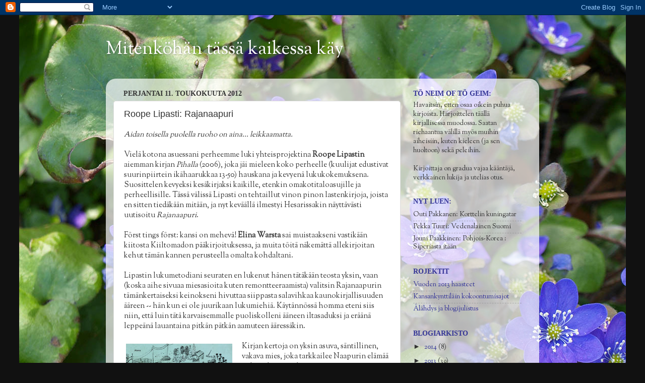

--- FILE ---
content_type: text/html; charset=UTF-8
request_url: https://maukkis.blogspot.com/2012/05/roope-lipasti-rajanaapuri.html
body_size: 20157
content:
<!DOCTYPE html>
<html class='v2' dir='ltr' lang='fi'>
<head>
<link href='https://www.blogger.com/static/v1/widgets/335934321-css_bundle_v2.css' rel='stylesheet' type='text/css'/>
<meta content='width=1100' name='viewport'/>
<meta content='text/html; charset=UTF-8' http-equiv='Content-Type'/>
<meta content='blogger' name='generator'/>
<link href='https://maukkis.blogspot.com/favicon.ico' rel='icon' type='image/x-icon'/>
<link href='http://maukkis.blogspot.com/2012/05/roope-lipasti-rajanaapuri.html' rel='canonical'/>
<link rel="alternate" type="application/atom+xml" title="Mitenköhän tässä kaikessa käy - Atom" href="https://maukkis.blogspot.com/feeds/posts/default" />
<link rel="alternate" type="application/rss+xml" title="Mitenköhän tässä kaikessa käy - RSS" href="https://maukkis.blogspot.com/feeds/posts/default?alt=rss" />
<link rel="service.post" type="application/atom+xml" title="Mitenköhän tässä kaikessa käy - Atom" href="https://www.blogger.com/feeds/4136059106317913723/posts/default" />

<link rel="alternate" type="application/atom+xml" title="Mitenköhän tässä kaikessa käy - Atom" href="https://maukkis.blogspot.com/feeds/2334824698909223577/comments/default" />
<!--Can't find substitution for tag [blog.ieCssRetrofitLinks]-->
<link href='https://blogger.googleusercontent.com/img/b/R29vZ2xl/AVvXsEg6sY-xSY_QdgPxXIPyl2JntzKdmVRX8nK0xCce_sqNV4p1JVB5VMHSHTCVd1Y4O3_mdDDBoNrZFldLXLaCzTtjfSFtEqIS3vzXrmq512XBd8AOk8lExqSG3i_c8EPP3CVmmAKVTlGoA1YQ/s320/rajanaapuri-lipasti_roope-17079901-frnt.jpg' rel='image_src'/>
<meta content='http://maukkis.blogspot.com/2012/05/roope-lipasti-rajanaapuri.html' property='og:url'/>
<meta content='Roope Lipasti: Rajanaapuri' property='og:title'/>
<meta content='Aidan toisella puolella ruoho on aina... leikkaamatta.    Vielä kotona asuessani perheemme luki yhteisprojektina Roope Lipastin  aiemman kir...' property='og:description'/>
<meta content='https://blogger.googleusercontent.com/img/b/R29vZ2xl/AVvXsEg6sY-xSY_QdgPxXIPyl2JntzKdmVRX8nK0xCce_sqNV4p1JVB5VMHSHTCVd1Y4O3_mdDDBoNrZFldLXLaCzTtjfSFtEqIS3vzXrmq512XBd8AOk8lExqSG3i_c8EPP3CVmmAKVTlGoA1YQ/w1200-h630-p-k-no-nu/rajanaapuri-lipasti_roope-17079901-frnt.jpg' property='og:image'/>
<title>Mitenköhän tässä kaikessa käy: Roope Lipasti: Rajanaapuri</title>
<style type='text/css'>@font-face{font-family:'Sorts Mill Goudy';font-style:normal;font-weight:400;font-display:swap;src:url(//fonts.gstatic.com/s/sortsmillgoudy/v16/Qw3GZR9MED_6PSuS_50nEaVrfzgEbHQEj7E49PCrfQ.woff2)format('woff2');unicode-range:U+0100-02BA,U+02BD-02C5,U+02C7-02CC,U+02CE-02D7,U+02DD-02FF,U+0304,U+0308,U+0329,U+1D00-1DBF,U+1E00-1E9F,U+1EF2-1EFF,U+2020,U+20A0-20AB,U+20AD-20C0,U+2113,U+2C60-2C7F,U+A720-A7FF;}@font-face{font-family:'Sorts Mill Goudy';font-style:normal;font-weight:400;font-display:swap;src:url(//fonts.gstatic.com/s/sortsmillgoudy/v16/Qw3GZR9MED_6PSuS_50nEaVrfzgEbHoEj7E49PA.woff2)format('woff2');unicode-range:U+0000-00FF,U+0131,U+0152-0153,U+02BB-02BC,U+02C6,U+02DA,U+02DC,U+0304,U+0308,U+0329,U+2000-206F,U+20AC,U+2122,U+2191,U+2193,U+2212,U+2215,U+FEFF,U+FFFD;}</style>
<style id='page-skin-1' type='text/css'><!--
/*-----------------------------------------------
Blogger Template Style
Name:     Picture Window
Designer: Blogger
URL:      www.blogger.com
----------------------------------------------- */
/* Content
----------------------------------------------- */
body {
font: normal normal 15px Sorts Mill Goudy;
color: #333333;
background: #111111 url(//3.bp.blogspot.com/-fficrIP5qdE/T6Ku_w4vAdI/AAAAAAAAAL0/Sxx2Bf3LeCQ/s0/pieni%2Bvuokko.jpg) no-repeat fixed top center;
}
html body .region-inner {
min-width: 0;
max-width: 100%;
width: auto;
}
.content-outer {
font-size: 90%;
}
a:link {
text-decoration:none;
color: #333399;
}
a:visited {
text-decoration:none;
color: #6666cc;
}
a:hover {
text-decoration:underline;
color: #3244ff;
}
.content-outer {
background: transparent none repeat scroll top left;
-moz-border-radius: 0;
-webkit-border-radius: 0;
-goog-ms-border-radius: 0;
border-radius: 0;
-moz-box-shadow: 0 0 0 rgba(0, 0, 0, .15);
-webkit-box-shadow: 0 0 0 rgba(0, 0, 0, .15);
-goog-ms-box-shadow: 0 0 0 rgba(0, 0, 0, .15);
box-shadow: 0 0 0 rgba(0, 0, 0, .15);
margin: 20px auto;
}
.content-inner {
padding: 0;
}
/* Header
----------------------------------------------- */
.header-outer {
background: transparent none repeat-x scroll top left;
_background-image: none;
color: #ffffff;
-moz-border-radius: 0;
-webkit-border-radius: 0;
-goog-ms-border-radius: 0;
border-radius: 0;
}
.Header img, .Header #header-inner {
-moz-border-radius: 0;
-webkit-border-radius: 0;
-goog-ms-border-radius: 0;
border-radius: 0;
}
.header-inner .Header .titlewrapper,
.header-inner .Header .descriptionwrapper {
padding-left: 0;
padding-right: 0;
}
.Header h1 {
font: normal normal 36px Sorts Mill Goudy;
text-shadow: 1px 1px 3px rgba(0, 0, 0, 0.3);
}
.Header h1 a {
color: #ffffff;
}
.Header .description {
font-size: 130%;
}
/* Tabs
----------------------------------------------- */
.tabs-inner {
margin: .5em 20px 0;
padding: 0;
}
.tabs-inner .section {
margin: 0;
}
.tabs-inner .widget ul {
padding: 0;
background: transparent none repeat scroll bottom;
-moz-border-radius: 0;
-webkit-border-radius: 0;
-goog-ms-border-radius: 0;
border-radius: 0;
}
.tabs-inner .widget li {
border: none;
}
.tabs-inner .widget li a {
display: inline-block;
padding: .5em 1em;
margin-right: .25em;
color: #ffffff;
font: normal normal 15px Arial, Tahoma, Helvetica, FreeSans, sans-serif;
-moz-border-radius: 10px 10px 0 0;
-webkit-border-top-left-radius: 10px;
-webkit-border-top-right-radius: 10px;
-goog-ms-border-radius: 10px 10px 0 0;
border-radius: 10px 10px 0 0;
background: transparent url(https://resources.blogblog.com/blogblog/data/1kt/transparent/black50.png) repeat scroll top left;
border-right: 1px solid transparent;
}
.tabs-inner .widget li:first-child a {
padding-left: 1.25em;
-moz-border-radius-topleft: 10px;
-moz-border-radius-bottomleft: 0;
-webkit-border-top-left-radius: 10px;
-webkit-border-bottom-left-radius: 0;
-goog-ms-border-top-left-radius: 10px;
-goog-ms-border-bottom-left-radius: 0;
border-top-left-radius: 10px;
border-bottom-left-radius: 0;
}
.tabs-inner .widget li.selected a,
.tabs-inner .widget li a:hover {
position: relative;
z-index: 1;
background: transparent url(https://resources.blogblog.com/blogblog/data/1kt/transparent/white80.png) repeat scroll bottom;
color: #336699;
-moz-box-shadow: 0 0 3px rgba(0, 0, 0, .15);
-webkit-box-shadow: 0 0 3px rgba(0, 0, 0, .15);
-goog-ms-box-shadow: 0 0 3px rgba(0, 0, 0, .15);
box-shadow: 0 0 3px rgba(0, 0, 0, .15);
}
/* Headings
----------------------------------------------- */
h2 {
font: normal bold 100% Georgia, Utopia, 'Palatino Linotype', Palatino, serif;
text-transform: uppercase;
color: #333396;
margin: .5em 0;
}
/* Main
----------------------------------------------- */
.main-outer {
background: transparent url(https://resources.blogblog.com/blogblog/data/1kt/transparent/white80.png) repeat scroll top left;
-moz-border-radius: 20px 20px 0 0;
-webkit-border-top-left-radius: 20px;
-webkit-border-top-right-radius: 20px;
-webkit-border-bottom-left-radius: 0;
-webkit-border-bottom-right-radius: 0;
-goog-ms-border-radius: 20px 20px 0 0;
border-radius: 20px 20px 0 0;
-moz-box-shadow: 0 1px 3px rgba(0, 0, 0, .15);
-webkit-box-shadow: 0 1px 3px rgba(0, 0, 0, .15);
-goog-ms-box-shadow: 0 1px 3px rgba(0, 0, 0, .15);
box-shadow: 0 1px 3px rgba(0, 0, 0, .15);
}
.main-inner {
padding: 15px 20px 20px;
}
.main-inner .column-center-inner {
padding: 0 0;
}
.main-inner .column-left-inner {
padding-left: 0;
}
.main-inner .column-right-inner {
padding-right: 0;
}
/* Posts
----------------------------------------------- */
h3.post-title {
margin: 0;
font: normal normal 18px Arial, Tahoma, Helvetica, FreeSans, sans-serif;
}
.comments h4 {
margin: 1em 0 0;
font: normal normal 18px Arial, Tahoma, Helvetica, FreeSans, sans-serif;
}
.date-header span {
color: #333333;
}
.post-outer {
background-color: #ffffff;
border: solid 1px #dddddd;
-moz-border-radius: 5px;
-webkit-border-radius: 5px;
border-radius: 5px;
-goog-ms-border-radius: 5px;
padding: 15px 20px;
margin: 0 -20px 20px;
}
.post-body {
line-height: 1.4;
font-size: 110%;
position: relative;
}
.post-header {
margin: 0 0 1.5em;
color: #999999;
line-height: 1.6;
}
.post-footer {
margin: .5em 0 0;
color: #999999;
line-height: 1.6;
}
#blog-pager {
font-size: 140%
}
#comments .comment-author {
padding-top: 1.5em;
border-top: dashed 1px #ccc;
border-top: dashed 1px rgba(128, 128, 128, .5);
background-position: 0 1.5em;
}
#comments .comment-author:first-child {
padding-top: 0;
border-top: none;
}
.avatar-image-container {
margin: .2em 0 0;
}
/* Comments
----------------------------------------------- */
.comments .comments-content .icon.blog-author {
background-repeat: no-repeat;
background-image: url([data-uri]);
}
.comments .comments-content .loadmore a {
border-top: 1px solid #3244ff;
border-bottom: 1px solid #3244ff;
}
.comments .continue {
border-top: 2px solid #3244ff;
}
/* Widgets
----------------------------------------------- */
.widget ul, .widget #ArchiveList ul.flat {
padding: 0;
list-style: none;
}
.widget ul li, .widget #ArchiveList ul.flat li {
border-top: dashed 1px #ccc;
border-top: dashed 1px rgba(128, 128, 128, .5);
}
.widget ul li:first-child, .widget #ArchiveList ul.flat li:first-child {
border-top: none;
}
.widget .post-body ul {
list-style: disc;
}
.widget .post-body ul li {
border: none;
}
/* Footer
----------------------------------------------- */
.footer-outer {
color:#cccccc;
background: transparent url(https://resources.blogblog.com/blogblog/data/1kt/transparent/black50.png) repeat scroll top left;
-moz-border-radius: 0 0 20px 20px;
-webkit-border-top-left-radius: 0;
-webkit-border-top-right-radius: 0;
-webkit-border-bottom-left-radius: 20px;
-webkit-border-bottom-right-radius: 20px;
-goog-ms-border-radius: 0 0 20px 20px;
border-radius: 0 0 20px 20px;
-moz-box-shadow: 0 1px 3px rgba(0, 0, 0, .15);
-webkit-box-shadow: 0 1px 3px rgba(0, 0, 0, .15);
-goog-ms-box-shadow: 0 1px 3px rgba(0, 0, 0, .15);
box-shadow: 0 1px 3px rgba(0, 0, 0, .15);
}
.footer-inner {
padding: 10px 20px 20px;
}
.footer-outer a {
color: #98a1ee;
}
.footer-outer a:visited {
color: #7f77ee;
}
.footer-outer a:hover {
color: #3244ff;
}
.footer-outer .widget h2 {
color: #aaaaaa;
}
/* Mobile
----------------------------------------------- */
html body.mobile {
height: auto;
}
html body.mobile {
min-height: 480px;
background-size: 100% auto;
}
.mobile .body-fauxcolumn-outer {
background: transparent none repeat scroll top left;
}
html .mobile .mobile-date-outer, html .mobile .blog-pager {
border-bottom: none;
background: transparent url(https://resources.blogblog.com/blogblog/data/1kt/transparent/white80.png) repeat scroll top left;
margin-bottom: 10px;
}
.mobile .date-outer {
background: transparent url(https://resources.blogblog.com/blogblog/data/1kt/transparent/white80.png) repeat scroll top left;
}
.mobile .header-outer, .mobile .main-outer,
.mobile .post-outer, .mobile .footer-outer {
-moz-border-radius: 0;
-webkit-border-radius: 0;
-goog-ms-border-radius: 0;
border-radius: 0;
}
.mobile .content-outer,
.mobile .main-outer,
.mobile .post-outer {
background: inherit;
border: none;
}
.mobile .content-outer {
font-size: 100%;
}
.mobile-link-button {
background-color: #333399;
}
.mobile-link-button a:link, .mobile-link-button a:visited {
color: #ffffff;
}
.mobile-index-contents {
color: #333333;
}
.mobile .tabs-inner .PageList .widget-content {
background: transparent url(https://resources.blogblog.com/blogblog/data/1kt/transparent/white80.png) repeat scroll bottom;
color: #336699;
}
.mobile .tabs-inner .PageList .widget-content .pagelist-arrow {
border-left: 1px solid transparent;
}

--></style>
<style id='template-skin-1' type='text/css'><!--
body {
min-width: 860px;
}
.content-outer, .content-fauxcolumn-outer, .region-inner {
min-width: 860px;
max-width: 860px;
_width: 860px;
}
.main-inner .columns {
padding-left: 0px;
padding-right: 260px;
}
.main-inner .fauxcolumn-center-outer {
left: 0px;
right: 260px;
/* IE6 does not respect left and right together */
_width: expression(this.parentNode.offsetWidth -
parseInt("0px") -
parseInt("260px") + 'px');
}
.main-inner .fauxcolumn-left-outer {
width: 0px;
}
.main-inner .fauxcolumn-right-outer {
width: 260px;
}
.main-inner .column-left-outer {
width: 0px;
right: 100%;
margin-left: -0px;
}
.main-inner .column-right-outer {
width: 260px;
margin-right: -260px;
}
#layout {
min-width: 0;
}
#layout .content-outer {
min-width: 0;
width: 800px;
}
#layout .region-inner {
min-width: 0;
width: auto;
}
body#layout div.add_widget {
padding: 8px;
}
body#layout div.add_widget a {
margin-left: 32px;
}
--></style>
<style>
    body {background-image:url(\/\/3.bp.blogspot.com\/-fficrIP5qdE\/T6Ku_w4vAdI\/AAAAAAAAAL0\/Sxx2Bf3LeCQ\/s0\/pieni%2Bvuokko.jpg);}
    
@media (max-width: 200px) { body {background-image:url(\/\/3.bp.blogspot.com\/-fficrIP5qdE\/T6Ku_w4vAdI\/AAAAAAAAAL0\/Sxx2Bf3LeCQ\/w200\/pieni%2Bvuokko.jpg);}}
@media (max-width: 400px) and (min-width: 201px) { body {background-image:url(\/\/3.bp.blogspot.com\/-fficrIP5qdE\/T6Ku_w4vAdI\/AAAAAAAAAL0\/Sxx2Bf3LeCQ\/w400\/pieni%2Bvuokko.jpg);}}
@media (max-width: 800px) and (min-width: 401px) { body {background-image:url(\/\/3.bp.blogspot.com\/-fficrIP5qdE\/T6Ku_w4vAdI\/AAAAAAAAAL0\/Sxx2Bf3LeCQ\/w800\/pieni%2Bvuokko.jpg);}}
@media (max-width: 1200px) and (min-width: 801px) { body {background-image:url(\/\/3.bp.blogspot.com\/-fficrIP5qdE\/T6Ku_w4vAdI\/AAAAAAAAAL0\/Sxx2Bf3LeCQ\/w1200\/pieni%2Bvuokko.jpg);}}
/* Last tag covers anything over one higher than the previous max-size cap. */
@media (min-width: 1201px) { body {background-image:url(\/\/3.bp.blogspot.com\/-fficrIP5qdE\/T6Ku_w4vAdI\/AAAAAAAAAL0\/Sxx2Bf3LeCQ\/w1600\/pieni%2Bvuokko.jpg);}}
  </style>
<link href='https://www.blogger.com/dyn-css/authorization.css?targetBlogID=4136059106317913723&amp;zx=db2be5c7-8b99-4826-abac-21ef2ce50c42' media='none' onload='if(media!=&#39;all&#39;)media=&#39;all&#39;' rel='stylesheet'/><noscript><link href='https://www.blogger.com/dyn-css/authorization.css?targetBlogID=4136059106317913723&amp;zx=db2be5c7-8b99-4826-abac-21ef2ce50c42' rel='stylesheet'/></noscript>
<meta name='google-adsense-platform-account' content='ca-host-pub-1556223355139109'/>
<meta name='google-adsense-platform-domain' content='blogspot.com'/>

</head>
<body class='loading variant-open'>
<div class='navbar section' id='navbar' name='Navigointipalkki'><div class='widget Navbar' data-version='1' id='Navbar1'><script type="text/javascript">
    function setAttributeOnload(object, attribute, val) {
      if(window.addEventListener) {
        window.addEventListener('load',
          function(){ object[attribute] = val; }, false);
      } else {
        window.attachEvent('onload', function(){ object[attribute] = val; });
      }
    }
  </script>
<div id="navbar-iframe-container"></div>
<script type="text/javascript" src="https://apis.google.com/js/platform.js"></script>
<script type="text/javascript">
      gapi.load("gapi.iframes:gapi.iframes.style.bubble", function() {
        if (gapi.iframes && gapi.iframes.getContext) {
          gapi.iframes.getContext().openChild({
              url: 'https://www.blogger.com/navbar/4136059106317913723?po\x3d2334824698909223577\x26origin\x3dhttps://maukkis.blogspot.com',
              where: document.getElementById("navbar-iframe-container"),
              id: "navbar-iframe"
          });
        }
      });
    </script><script type="text/javascript">
(function() {
var script = document.createElement('script');
script.type = 'text/javascript';
script.src = '//pagead2.googlesyndication.com/pagead/js/google_top_exp.js';
var head = document.getElementsByTagName('head')[0];
if (head) {
head.appendChild(script);
}})();
</script>
</div></div>
<div class='body-fauxcolumns'>
<div class='fauxcolumn-outer body-fauxcolumn-outer'>
<div class='cap-top'>
<div class='cap-left'></div>
<div class='cap-right'></div>
</div>
<div class='fauxborder-left'>
<div class='fauxborder-right'></div>
<div class='fauxcolumn-inner'>
</div>
</div>
<div class='cap-bottom'>
<div class='cap-left'></div>
<div class='cap-right'></div>
</div>
</div>
</div>
<div class='content'>
<div class='content-fauxcolumns'>
<div class='fauxcolumn-outer content-fauxcolumn-outer'>
<div class='cap-top'>
<div class='cap-left'></div>
<div class='cap-right'></div>
</div>
<div class='fauxborder-left'>
<div class='fauxborder-right'></div>
<div class='fauxcolumn-inner'>
</div>
</div>
<div class='cap-bottom'>
<div class='cap-left'></div>
<div class='cap-right'></div>
</div>
</div>
</div>
<div class='content-outer'>
<div class='content-cap-top cap-top'>
<div class='cap-left'></div>
<div class='cap-right'></div>
</div>
<div class='fauxborder-left content-fauxborder-left'>
<div class='fauxborder-right content-fauxborder-right'></div>
<div class='content-inner'>
<header>
<div class='header-outer'>
<div class='header-cap-top cap-top'>
<div class='cap-left'></div>
<div class='cap-right'></div>
</div>
<div class='fauxborder-left header-fauxborder-left'>
<div class='fauxborder-right header-fauxborder-right'></div>
<div class='region-inner header-inner'>
<div class='header section' id='header' name='Otsikko'><div class='widget Header' data-version='1' id='Header1'>
<div id='header-inner'>
<div class='titlewrapper'>
<h1 class='title'>
<a href='https://maukkis.blogspot.com/'>
Mitenköhän tässä kaikessa käy
</a>
</h1>
</div>
<div class='descriptionwrapper'>
<p class='description'><span>
</span></p>
</div>
</div>
</div></div>
</div>
</div>
<div class='header-cap-bottom cap-bottom'>
<div class='cap-left'></div>
<div class='cap-right'></div>
</div>
</div>
</header>
<div class='tabs-outer'>
<div class='tabs-cap-top cap-top'>
<div class='cap-left'></div>
<div class='cap-right'></div>
</div>
<div class='fauxborder-left tabs-fauxborder-left'>
<div class='fauxborder-right tabs-fauxborder-right'></div>
<div class='region-inner tabs-inner'>
<div class='tabs no-items section' id='crosscol' name='Kaikki sarakkeet'></div>
<div class='tabs no-items section' id='crosscol-overflow' name='Cross-Column 2'></div>
</div>
</div>
<div class='tabs-cap-bottom cap-bottom'>
<div class='cap-left'></div>
<div class='cap-right'></div>
</div>
</div>
<div class='main-outer'>
<div class='main-cap-top cap-top'>
<div class='cap-left'></div>
<div class='cap-right'></div>
</div>
<div class='fauxborder-left main-fauxborder-left'>
<div class='fauxborder-right main-fauxborder-right'></div>
<div class='region-inner main-inner'>
<div class='columns fauxcolumns'>
<div class='fauxcolumn-outer fauxcolumn-center-outer'>
<div class='cap-top'>
<div class='cap-left'></div>
<div class='cap-right'></div>
</div>
<div class='fauxborder-left'>
<div class='fauxborder-right'></div>
<div class='fauxcolumn-inner'>
</div>
</div>
<div class='cap-bottom'>
<div class='cap-left'></div>
<div class='cap-right'></div>
</div>
</div>
<div class='fauxcolumn-outer fauxcolumn-left-outer'>
<div class='cap-top'>
<div class='cap-left'></div>
<div class='cap-right'></div>
</div>
<div class='fauxborder-left'>
<div class='fauxborder-right'></div>
<div class='fauxcolumn-inner'>
</div>
</div>
<div class='cap-bottom'>
<div class='cap-left'></div>
<div class='cap-right'></div>
</div>
</div>
<div class='fauxcolumn-outer fauxcolumn-right-outer'>
<div class='cap-top'>
<div class='cap-left'></div>
<div class='cap-right'></div>
</div>
<div class='fauxborder-left'>
<div class='fauxborder-right'></div>
<div class='fauxcolumn-inner'>
</div>
</div>
<div class='cap-bottom'>
<div class='cap-left'></div>
<div class='cap-right'></div>
</div>
</div>
<!-- corrects IE6 width calculation -->
<div class='columns-inner'>
<div class='column-center-outer'>
<div class='column-center-inner'>
<div class='main section' id='main' name='Ensisijainen'><div class='widget Blog' data-version='1' id='Blog1'>
<div class='blog-posts hfeed'>

          <div class="date-outer">
        
<h2 class='date-header'><span>perjantai 11. toukokuuta 2012</span></h2>

          <div class="date-posts">
        
<div class='post-outer'>
<div class='post hentry uncustomized-post-template' itemprop='blogPost' itemscope='itemscope' itemtype='http://schema.org/BlogPosting'>
<meta content='https://blogger.googleusercontent.com/img/b/R29vZ2xl/AVvXsEg6sY-xSY_QdgPxXIPyl2JntzKdmVRX8nK0xCce_sqNV4p1JVB5VMHSHTCVd1Y4O3_mdDDBoNrZFldLXLaCzTtjfSFtEqIS3vzXrmq512XBd8AOk8lExqSG3i_c8EPP3CVmmAKVTlGoA1YQ/s320/rajanaapuri-lipasti_roope-17079901-frnt.jpg' itemprop='image_url'/>
<meta content='4136059106317913723' itemprop='blogId'/>
<meta content='2334824698909223577' itemprop='postId'/>
<a name='2334824698909223577'></a>
<h3 class='post-title entry-title' itemprop='name'>
Roope Lipasti: Rajanaapuri
</h3>
<div class='post-header'>
<div class='post-header-line-1'></div>
</div>
<div class='post-body entry-content' id='post-body-2334824698909223577' itemprop='description articleBody'>
<i>Aidan toisella puolella ruoho on aina... leikkaamatta.</i> <br />
<br />
Vielä kotona asuessani perheemme luki yhteisprojektina <b>Roope Lipastin</b> aiemman kirjan <i>Pihalla</i> (2006), joka jäi mieleen koko perheelle (kuulijat edustivat suurinpiirtein ikähaarukkaa 13-50) hauskana ja kevyenä lukukokemuksena. Suosittelen kevyeksi kesäkirjaksi kaikille, etenkin omakotitaloasujille ja perheellisille. Tässä välissä Lipasti on tehtaillut vinon pinon lastenkirjoja, joista en sitten tiedäkään mitään, ja nyt keväällä ilmestyi Hesarissakin näyttävästi uutisoitu <i>Rajanaapuri</i>.<br />
<br />
Först tings först: kansi on mehevä! <b>Elina Warsta</b> sai muistaakseni vastikään kiitosta Kiiltomadon pääkirjoituksessa, ja muita töitä näkemättä allekirjoitan kehut tämän kannen perusteella omalta kohdaltani. <br />
<br />
Lipastin lukumetodiani seuraten en lukenut hänen tätäkään teosta yksin, vaan (koska aihe sivuaa miesasioita kuten remontteeraamista) valitsin Rajanaapurin tämänkertaiseksi keinokseni hivuttaa siippasta salavihkaa kaunokirjallisuuden ääreen -- hän kun ei ole juurikaan lukumiehiä. Käytännössä homma eteni siis niin, että luin tätä karvaisemmalle puoliskolleni ääneen iltasaduksi ja eräänä leppeänä lauantaina pitkän pätkän aamuteen ääressäkin.<br />
<br />
<table cellpadding="0" cellspacing="0" class="tr-caption-container" style="float: left; margin-right: 1em; text-align: left;"><tbody>
<tr><td style="text-align: center;"><a href="https://blogger.googleusercontent.com/img/b/R29vZ2xl/AVvXsEg6sY-xSY_QdgPxXIPyl2JntzKdmVRX8nK0xCce_sqNV4p1JVB5VMHSHTCVd1Y4O3_mdDDBoNrZFldLXLaCzTtjfSFtEqIS3vzXrmq512XBd8AOk8lExqSG3i_c8EPP3CVmmAKVTlGoA1YQ/s1600/rajanaapuri-lipasti_roope-17079901-frnt.jpg" imageanchor="1" style="clear: left; margin-bottom: 1em; margin-left: auto; margin-right: auto;"><img border="0" height="320" src="https://blogger.googleusercontent.com/img/b/R29vZ2xl/AVvXsEg6sY-xSY_QdgPxXIPyl2JntzKdmVRX8nK0xCce_sqNV4p1JVB5VMHSHTCVd1Y4O3_mdDDBoNrZFldLXLaCzTtjfSFtEqIS3vzXrmq512XBd8AOk8lExqSG3i_c8EPP3CVmmAKVTlGoA1YQ/s320/rajanaapuri-lipasti_roope-17079901-frnt.jpg" width="211" /></a></td></tr>
<tr><td class="tr-caption" style="text-align: center;">Atena, 2012</td></tr>
</tbody></table>
Kirjan kertoja on yksin asuva, säntillinen, vakava mies, joka tarkkailee Naapurin elämää aidan takaa ja joskus naapurin pihamaaltakin käsin. Naapurilla on kuusi lasta ja sympaattinen vaimo ja sen tuhannen rakennusprojektia kesken. Hän on siis kooho rynnistäjä, kertoja varovainen laskelmoija. Miehet ovat tuttavia. Yksineläjä tarkkailee vuoroin huvittuneena, vuoroin paheksuen naapurin puuhia ja varoo ryhtymästä liian tuttavalliseksi, jottei joutuisi itse auttamaan milloin missäkin toimessa. Naapurin sohellusta tarkkaillessaan kertojamme alkaa pikku hiljaa ounastella, että ehkä naapurin vaimokin arvostaisi jämptiä, luotettavaa miestä... sellainen kun löytyisi ihan lähikulmilta.<br />
<br />
Nyt kävi niin, että allekirjoittaneelta puuttuu strategiset 20 vuotta elämänkokemusta ja sukupuolikin on väärä, joten tämä Lipasti lipsahti aika pitkälti "ihan hauska" -kategoriaan. Osin tässä ehkä nakersi se, etten päässyt lukemaan tarpeeksi pitkiä pätkiä kiitos siippasen ilmiömäisten unenlahjojen (nukahtaa toisinaan muutamassa minuutissa, vaikka kuinka tönisin lukiessani). Takakannessa valistetaan että naapuruksia yhdistää pelko. "Toinen heistä pelkää kuolemaa, toinen elämää." Lupaava lähtökohta, mutta en oikein osannut lukea tätä kirjaa niin. Minusta varautuneempi kertoja oli vain varautuneempi ja sääntöihin luottavainen (ei siis niinkään elämänpelkoinen) ja koohompi naapuri oli vain hätäisempi ja kärsimättömämpi (ei niinkään kuolemanpelkoinen).<br />
<br />
Kertoja ei ole järin sympaattinen, mutta silti pidin hänestä. Luonteen muhkurat selitettiin tyydyttävästi, ja pidän loppujen lopuksi kaikista, jotka eivät ole pahansuopia. En saanut mitään suuria kiksejä miesten ajatustenvaihdosta, mutta seuraavan kohdan elämästä tehdystä yhteenvedosta panen muistiin sitten parinkymmenen vuoden päästä tarkastettavaksi: "Parasta nelikymppisenä on, että jos on harjoitellut oikein kovasti, osaa jo lukea itseään melkein yhtä hyvin kuin muita." Koko yhteenveto oli eräs suosikkikohtiani koko kirjassa. <br />
<br />
Kysyin äidiltä ja myöhemmin isältä, onko heillä suunnitelmaa elämästä. Teoriaa. Että sitten kun kuolema koittaa, voi mennä nyökytellen varovaisesti että "näinhän täällä käy... tuli tämä elämä koettua. Vai tästä siinä on kysymys." Onko vanhemmiten fiksumpi? Äiti naurahti lakonisesti lieden ääreltä: "Harvalla varmaan [semmoista teoriaa] on." Työmatkalla autossa isä tunnusti myös, ettei kyllä oikein teoriaa ole. Viisikymppisenä sitä miettii, että pitäisi alkaa purjehtia, mutta samalla miettii että kauanko siitä ehtii kuitenkaan iloa olla ennen kuin kupsahtaa. Kamalaa. Olen teinishokissa. Ilmeisesti se teoria, jos sitä on, etenee samankaltaisesti kuin tämä katkelma Lipastin Naapurin yhteenvedosta elämästä noin yleensä:<br />
<br />
<i>Yleensä kannattaa olla suuremmin puuttumatta muiden asioihin. Joskus on kuitenkin uskallettava.&nbsp;</i><br />
<i>Autoa kannattaa peruuttaa varovasti. Spagettia tulee hämmentää. Hiiriä ei voi voittaa. Lentomuurahaiset ovat inhottavia, mutta lähtevät nopeasti pois. Muuraaminen on vaikeaa. Myös kirvesmiehentyö on vaikeaa. Ainoastaan purkaminen ei ole vaikeaa, paitsi silloin kun se on vaikeaa.</i><br />
<i>- - - Parasta nelikymppisenä on, että jos on harjoitellut oikein kovasti, osaa jo lukea itseään melkein yhtä hyvin kuin muita.</i><br />
<br />
Minusta tai ainakin minulle tämä oli ennen kaikkea ikäkausiromaani, mikä on sinänsä jotenkin suloinen ajatus: on teiniromaaneita, joissa punainen lanka on "Tällaista on olla nuori, AAAAAAAAAAAAAAAAAAA!", mutta eiköpä liene totta, että keski-ikään ehtineillekin on omia kirjoja, joissa punainen lanka on vastaavasti "Tätä se keski-ikä on, tiedäthän." Tämä on sellainen kirja. Ei äksönin ystäville. Kaiken kaikkiaan aika sympaattinen, pohdiskeleva lukukokemus, jossa on vielä ihanaa se, ettei kaunaa kanneta ja draama ei roisku rehevänä.
<div style='clear: both;'></div>
</div>
<div class='post-footer'>
<div class='post-footer-line post-footer-line-1'>
<span class='post-author vcard'>
Vatuloinnin naputteli
<span class='fn' itemprop='author' itemscope='itemscope' itemtype='http://schema.org/Person'>
<meta content='https://www.blogger.com/profile/06433978076338010063' itemprop='url'/>
<a class='g-profile' href='https://www.blogger.com/profile/06433978076338010063' rel='author' title='author profile'>
<span itemprop='name'>Maukka</span>
</a>
</span>
</span>
<span class='post-timestamp'>
klo
<meta content='http://maukkis.blogspot.com/2012/05/roope-lipasti-rajanaapuri.html' itemprop='url'/>
<a class='timestamp-link' href='https://maukkis.blogspot.com/2012/05/roope-lipasti-rajanaapuri.html' rel='bookmark' title='permanent link'><abbr class='published' itemprop='datePublished' title='2012-05-11T23:49:00+03:00'>23.49</abbr></a>
</span>
<span class='post-comment-link'>
</span>
<span class='post-icons'>
<span class='item-control blog-admin pid-1726707263'>
<a href='https://www.blogger.com/post-edit.g?blogID=4136059106317913723&postID=2334824698909223577&from=pencil' title='Muokkaa tekstiä'>
<img alt='' class='icon-action' height='18' src='https://resources.blogblog.com/img/icon18_edit_allbkg.gif' width='18'/>
</a>
</span>
</span>
<div class='post-share-buttons goog-inline-block'>
</div>
</div>
<div class='post-footer-line post-footer-line-2'>
<span class='post-labels'>
Tunnisteet:
<a href='https://maukkis.blogspot.com/search/label/kirjat' rel='tag'>kirjat</a>,
<a href='https://maukkis.blogspot.com/search/label/Lipasti%20Roope' rel='tag'>Lipasti Roope</a>,
<a href='https://maukkis.blogspot.com/search/label/siippaluku' rel='tag'>siippaluku</a>
</span>
</div>
<div class='post-footer-line post-footer-line-3'>
<span class='post-location'>
</span>
</div>
</div>
</div>
<div class='comments' id='comments'>
<a name='comments'></a>
<h4>Ei kommentteja:</h4>
<div id='Blog1_comments-block-wrapper'>
<dl class='avatar-comment-indent' id='comments-block'>
</dl>
</div>
<p class='comment-footer'>
<div class='comment-form'>
<a name='comment-form'></a>
<h4 id='comment-post-message'>Lähetä kommentti</h4>
<p>
</p>
<a href='https://www.blogger.com/comment/frame/4136059106317913723?po=2334824698909223577&hl=fi&saa=85391&origin=https://maukkis.blogspot.com' id='comment-editor-src'></a>
<iframe allowtransparency='true' class='blogger-iframe-colorize blogger-comment-from-post' frameborder='0' height='410px' id='comment-editor' name='comment-editor' src='' width='100%'></iframe>
<script src='https://www.blogger.com/static/v1/jsbin/1345082660-comment_from_post_iframe.js' type='text/javascript'></script>
<script type='text/javascript'>
      BLOG_CMT_createIframe('https://www.blogger.com/rpc_relay.html');
    </script>
</div>
</p>
</div>
</div>

        </div></div>
      
</div>
<div class='blog-pager' id='blog-pager'>
<span id='blog-pager-newer-link'>
<a class='blog-pager-newer-link' href='https://maukkis.blogspot.com/2012/05/audrey-niffenegger-aikamatkustajan.html' id='Blog1_blog-pager-newer-link' title='Uudempi teksti'>Uudempi teksti</a>
</span>
<span id='blog-pager-older-link'>
<a class='blog-pager-older-link' href='https://maukkis.blogspot.com/2012/05/riku-korhonen-hyvasti-tytot.html' id='Blog1_blog-pager-older-link' title='Vanhempi viesti'>Vanhempi viesti</a>
</span>
<a class='home-link' href='https://maukkis.blogspot.com/'>Etusivu</a>
</div>
<div class='clear'></div>
<div class='post-feeds'>
<div class='feed-links'>
Tilaa:
<a class='feed-link' href='https://maukkis.blogspot.com/feeds/2334824698909223577/comments/default' target='_blank' type='application/atom+xml'>Lähetä kommentteja (Atom)</a>
</div>
</div>
</div></div>
</div>
</div>
<div class='column-left-outer'>
<div class='column-left-inner'>
<aside>
</aside>
</div>
</div>
<div class='column-right-outer'>
<div class='column-right-inner'>
<aside>
<div class='sidebar section' id='sidebar-right-1'><div class='widget Text' data-version='1' id='Text1'>
<h2 class='title'>Tö neim of tö geim:</h2>
<div class='widget-content'>
Havaitsin, etten osaa oikein puhua kirjoista. Harjoittelen täällä kirjallisessa muodossa. Saatan riehaantua välillä myös muihin aiheisiin, kuten kieleen (ja sen huoltoon) sekä peleihin.<br/><div><br/></div><div>Kirjoittaja on gradua vajaa kääntäjä, verkkainen lukija ja utelias otus.</div>
</div>
<div class='clear'></div>
</div><div class='widget TextList' data-version='1' id='TextList1'>
<h2>Nyt luen:</h2>
<div class='widget-content'>
<ul>
<li>Outi Pakkanen: Korttelin kuningatar</li>
<li>Pekka Tuuri: Vedenalainen Suomi</li>
<li>Jouni Paakkinen: Pohjois-Korea : Siperiasta itään</li>
</ul>
<div class='clear'></div>
</div>
</div><div class='widget PageList' data-version='1' id='PageList1'>
<h2>Rojektit</h2>
<div class='widget-content'>
<ul>
<li>
<a href='https://maukkis.blogspot.com/p/vuoden-2013-haasteet.html'>Vuoden 2013 haasteet</a>
</li>
<li>
<a href='http://maukkis.blogspot.fi/2012/12/haaste-kansankynttilain-kokoontumisajot.html'>Kansankynttiläin kokoontumisajot</a>
</li>
<li>
<a href='https://maukkis.blogspot.com/p/talla-hetkella-tuntuu-olevan-paljon.html'>Älähdys ja blogijulistus</a>
</li>
</ul>
<div class='clear'></div>
</div>
</div><div class='widget BlogArchive' data-version='1' id='BlogArchive1'>
<h2>Blogiarkisto</h2>
<div class='widget-content'>
<div id='ArchiveList'>
<div id='BlogArchive1_ArchiveList'>
<ul class='hierarchy'>
<li class='archivedate collapsed'>
<a class='toggle' href='javascript:void(0)'>
<span class='zippy'>

        &#9658;&#160;
      
</span>
</a>
<a class='post-count-link' href='https://maukkis.blogspot.com/2014/'>
2014
</a>
<span class='post-count' dir='ltr'>(8)</span>
<ul class='hierarchy'>
<li class='archivedate collapsed'>
<a class='toggle' href='javascript:void(0)'>
<span class='zippy'>

        &#9658;&#160;
      
</span>
</a>
<a class='post-count-link' href='https://maukkis.blogspot.com/2014/03/'>
maaliskuuta
</a>
<span class='post-count' dir='ltr'>(4)</span>
</li>
</ul>
<ul class='hierarchy'>
<li class='archivedate collapsed'>
<a class='toggle' href='javascript:void(0)'>
<span class='zippy'>

        &#9658;&#160;
      
</span>
</a>
<a class='post-count-link' href='https://maukkis.blogspot.com/2014/02/'>
helmikuuta
</a>
<span class='post-count' dir='ltr'>(2)</span>
</li>
</ul>
<ul class='hierarchy'>
<li class='archivedate collapsed'>
<a class='toggle' href='javascript:void(0)'>
<span class='zippy'>

        &#9658;&#160;
      
</span>
</a>
<a class='post-count-link' href='https://maukkis.blogspot.com/2014/01/'>
tammikuuta
</a>
<span class='post-count' dir='ltr'>(2)</span>
</li>
</ul>
</li>
</ul>
<ul class='hierarchy'>
<li class='archivedate collapsed'>
<a class='toggle' href='javascript:void(0)'>
<span class='zippy'>

        &#9658;&#160;
      
</span>
</a>
<a class='post-count-link' href='https://maukkis.blogspot.com/2013/'>
2013
</a>
<span class='post-count' dir='ltr'>(39)</span>
<ul class='hierarchy'>
<li class='archivedate collapsed'>
<a class='toggle' href='javascript:void(0)'>
<span class='zippy'>

        &#9658;&#160;
      
</span>
</a>
<a class='post-count-link' href='https://maukkis.blogspot.com/2013/12/'>
joulukuuta
</a>
<span class='post-count' dir='ltr'>(1)</span>
</li>
</ul>
<ul class='hierarchy'>
<li class='archivedate collapsed'>
<a class='toggle' href='javascript:void(0)'>
<span class='zippy'>

        &#9658;&#160;
      
</span>
</a>
<a class='post-count-link' href='https://maukkis.blogspot.com/2013/11/'>
marraskuuta
</a>
<span class='post-count' dir='ltr'>(2)</span>
</li>
</ul>
<ul class='hierarchy'>
<li class='archivedate collapsed'>
<a class='toggle' href='javascript:void(0)'>
<span class='zippy'>

        &#9658;&#160;
      
</span>
</a>
<a class='post-count-link' href='https://maukkis.blogspot.com/2013/10/'>
lokakuuta
</a>
<span class='post-count' dir='ltr'>(4)</span>
</li>
</ul>
<ul class='hierarchy'>
<li class='archivedate collapsed'>
<a class='toggle' href='javascript:void(0)'>
<span class='zippy'>

        &#9658;&#160;
      
</span>
</a>
<a class='post-count-link' href='https://maukkis.blogspot.com/2013/09/'>
syyskuuta
</a>
<span class='post-count' dir='ltr'>(2)</span>
</li>
</ul>
<ul class='hierarchy'>
<li class='archivedate collapsed'>
<a class='toggle' href='javascript:void(0)'>
<span class='zippy'>

        &#9658;&#160;
      
</span>
</a>
<a class='post-count-link' href='https://maukkis.blogspot.com/2013/08/'>
elokuuta
</a>
<span class='post-count' dir='ltr'>(4)</span>
</li>
</ul>
<ul class='hierarchy'>
<li class='archivedate collapsed'>
<a class='toggle' href='javascript:void(0)'>
<span class='zippy'>

        &#9658;&#160;
      
</span>
</a>
<a class='post-count-link' href='https://maukkis.blogspot.com/2013/07/'>
heinäkuuta
</a>
<span class='post-count' dir='ltr'>(7)</span>
</li>
</ul>
<ul class='hierarchy'>
<li class='archivedate collapsed'>
<a class='toggle' href='javascript:void(0)'>
<span class='zippy'>

        &#9658;&#160;
      
</span>
</a>
<a class='post-count-link' href='https://maukkis.blogspot.com/2013/06/'>
kesäkuuta
</a>
<span class='post-count' dir='ltr'>(3)</span>
</li>
</ul>
<ul class='hierarchy'>
<li class='archivedate collapsed'>
<a class='toggle' href='javascript:void(0)'>
<span class='zippy'>

        &#9658;&#160;
      
</span>
</a>
<a class='post-count-link' href='https://maukkis.blogspot.com/2013/05/'>
toukokuuta
</a>
<span class='post-count' dir='ltr'>(3)</span>
</li>
</ul>
<ul class='hierarchy'>
<li class='archivedate collapsed'>
<a class='toggle' href='javascript:void(0)'>
<span class='zippy'>

        &#9658;&#160;
      
</span>
</a>
<a class='post-count-link' href='https://maukkis.blogspot.com/2013/03/'>
maaliskuuta
</a>
<span class='post-count' dir='ltr'>(3)</span>
</li>
</ul>
<ul class='hierarchy'>
<li class='archivedate collapsed'>
<a class='toggle' href='javascript:void(0)'>
<span class='zippy'>

        &#9658;&#160;
      
</span>
</a>
<a class='post-count-link' href='https://maukkis.blogspot.com/2013/02/'>
helmikuuta
</a>
<span class='post-count' dir='ltr'>(5)</span>
</li>
</ul>
<ul class='hierarchy'>
<li class='archivedate collapsed'>
<a class='toggle' href='javascript:void(0)'>
<span class='zippy'>

        &#9658;&#160;
      
</span>
</a>
<a class='post-count-link' href='https://maukkis.blogspot.com/2013/01/'>
tammikuuta
</a>
<span class='post-count' dir='ltr'>(5)</span>
</li>
</ul>
</li>
</ul>
<ul class='hierarchy'>
<li class='archivedate expanded'>
<a class='toggle' href='javascript:void(0)'>
<span class='zippy toggle-open'>

        &#9660;&#160;
      
</span>
</a>
<a class='post-count-link' href='https://maukkis.blogspot.com/2012/'>
2012
</a>
<span class='post-count' dir='ltr'>(74)</span>
<ul class='hierarchy'>
<li class='archivedate collapsed'>
<a class='toggle' href='javascript:void(0)'>
<span class='zippy'>

        &#9658;&#160;
      
</span>
</a>
<a class='post-count-link' href='https://maukkis.blogspot.com/2012/12/'>
joulukuuta
</a>
<span class='post-count' dir='ltr'>(8)</span>
</li>
</ul>
<ul class='hierarchy'>
<li class='archivedate collapsed'>
<a class='toggle' href='javascript:void(0)'>
<span class='zippy'>

        &#9658;&#160;
      
</span>
</a>
<a class='post-count-link' href='https://maukkis.blogspot.com/2012/11/'>
marraskuuta
</a>
<span class='post-count' dir='ltr'>(4)</span>
</li>
</ul>
<ul class='hierarchy'>
<li class='archivedate collapsed'>
<a class='toggle' href='javascript:void(0)'>
<span class='zippy'>

        &#9658;&#160;
      
</span>
</a>
<a class='post-count-link' href='https://maukkis.blogspot.com/2012/10/'>
lokakuuta
</a>
<span class='post-count' dir='ltr'>(5)</span>
</li>
</ul>
<ul class='hierarchy'>
<li class='archivedate collapsed'>
<a class='toggle' href='javascript:void(0)'>
<span class='zippy'>

        &#9658;&#160;
      
</span>
</a>
<a class='post-count-link' href='https://maukkis.blogspot.com/2012/09/'>
syyskuuta
</a>
<span class='post-count' dir='ltr'>(5)</span>
</li>
</ul>
<ul class='hierarchy'>
<li class='archivedate collapsed'>
<a class='toggle' href='javascript:void(0)'>
<span class='zippy'>

        &#9658;&#160;
      
</span>
</a>
<a class='post-count-link' href='https://maukkis.blogspot.com/2012/08/'>
elokuuta
</a>
<span class='post-count' dir='ltr'>(9)</span>
</li>
</ul>
<ul class='hierarchy'>
<li class='archivedate collapsed'>
<a class='toggle' href='javascript:void(0)'>
<span class='zippy'>

        &#9658;&#160;
      
</span>
</a>
<a class='post-count-link' href='https://maukkis.blogspot.com/2012/07/'>
heinäkuuta
</a>
<span class='post-count' dir='ltr'>(11)</span>
</li>
</ul>
<ul class='hierarchy'>
<li class='archivedate collapsed'>
<a class='toggle' href='javascript:void(0)'>
<span class='zippy'>

        &#9658;&#160;
      
</span>
</a>
<a class='post-count-link' href='https://maukkis.blogspot.com/2012/06/'>
kesäkuuta
</a>
<span class='post-count' dir='ltr'>(4)</span>
</li>
</ul>
<ul class='hierarchy'>
<li class='archivedate expanded'>
<a class='toggle' href='javascript:void(0)'>
<span class='zippy toggle-open'>

        &#9660;&#160;
      
</span>
</a>
<a class='post-count-link' href='https://maukkis.blogspot.com/2012/05/'>
toukokuuta
</a>
<span class='post-count' dir='ltr'>(8)</span>
<ul class='posts'>
<li><a href='https://maukkis.blogspot.com/2012/05/mainos-kirjakahvilan-kirjafoorumi.html'>Mainos: Kirjakahvilan kirjafoorumi</a></li>
<li><a href='https://maukkis.blogspot.com/2012/05/nuku.html'>Nuku!</a></li>
<li><a href='https://maukkis.blogspot.com/2012/05/audrey-niffenegger-aikamatkustajan.html'>Audrey Niffenegger: Aikamatkustajan vaimo</a></li>
<li><a href='https://maukkis.blogspot.com/2012/05/roope-lipasti-rajanaapuri.html'>Roope Lipasti: Rajanaapuri</a></li>
<li><a href='https://maukkis.blogspot.com/2012/05/riku-korhonen-hyvasti-tytot.html'>Riku Korhonen: Hyvästi tytöt</a></li>
<li><a href='https://maukkis.blogspot.com/2012/05/muriel-barbery-siilin-eleganssi.html'>Muriel Barbery: Siilin eleganssi</a></li>
<li><a href='https://maukkis.blogspot.com/2012/05/loytoja-uu-ja-uusi-ulkoasu-myos-uu.html'>Löytöjä! Uu! Ja uusi ulkoasu! Myös uu!</a></li>
<li><a href='https://maukkis.blogspot.com/2012/05/hengenpelastajabiiseja-ja-kirjoja.html'>Hengenpelastajabiisejä ja -kirjoja (typistetty ver...</a></li>
</ul>
</li>
</ul>
<ul class='hierarchy'>
<li class='archivedate collapsed'>
<a class='toggle' href='javascript:void(0)'>
<span class='zippy'>

        &#9658;&#160;
      
</span>
</a>
<a class='post-count-link' href='https://maukkis.blogspot.com/2012/04/'>
huhtikuuta
</a>
<span class='post-count' dir='ltr'>(4)</span>
</li>
</ul>
<ul class='hierarchy'>
<li class='archivedate collapsed'>
<a class='toggle' href='javascript:void(0)'>
<span class='zippy'>

        &#9658;&#160;
      
</span>
</a>
<a class='post-count-link' href='https://maukkis.blogspot.com/2012/03/'>
maaliskuuta
</a>
<span class='post-count' dir='ltr'>(3)</span>
</li>
</ul>
<ul class='hierarchy'>
<li class='archivedate collapsed'>
<a class='toggle' href='javascript:void(0)'>
<span class='zippy'>

        &#9658;&#160;
      
</span>
</a>
<a class='post-count-link' href='https://maukkis.blogspot.com/2012/02/'>
helmikuuta
</a>
<span class='post-count' dir='ltr'>(7)</span>
</li>
</ul>
<ul class='hierarchy'>
<li class='archivedate collapsed'>
<a class='toggle' href='javascript:void(0)'>
<span class='zippy'>

        &#9658;&#160;
      
</span>
</a>
<a class='post-count-link' href='https://maukkis.blogspot.com/2012/01/'>
tammikuuta
</a>
<span class='post-count' dir='ltr'>(6)</span>
</li>
</ul>
</li>
</ul>
<ul class='hierarchy'>
<li class='archivedate collapsed'>
<a class='toggle' href='javascript:void(0)'>
<span class='zippy'>

        &#9658;&#160;
      
</span>
</a>
<a class='post-count-link' href='https://maukkis.blogspot.com/2011/'>
2011
</a>
<span class='post-count' dir='ltr'>(7)</span>
<ul class='hierarchy'>
<li class='archivedate collapsed'>
<a class='toggle' href='javascript:void(0)'>
<span class='zippy'>

        &#9658;&#160;
      
</span>
</a>
<a class='post-count-link' href='https://maukkis.blogspot.com/2011/10/'>
lokakuuta
</a>
<span class='post-count' dir='ltr'>(1)</span>
</li>
</ul>
<ul class='hierarchy'>
<li class='archivedate collapsed'>
<a class='toggle' href='javascript:void(0)'>
<span class='zippy'>

        &#9658;&#160;
      
</span>
</a>
<a class='post-count-link' href='https://maukkis.blogspot.com/2011/03/'>
maaliskuuta
</a>
<span class='post-count' dir='ltr'>(3)</span>
</li>
</ul>
<ul class='hierarchy'>
<li class='archivedate collapsed'>
<a class='toggle' href='javascript:void(0)'>
<span class='zippy'>

        &#9658;&#160;
      
</span>
</a>
<a class='post-count-link' href='https://maukkis.blogspot.com/2011/02/'>
helmikuuta
</a>
<span class='post-count' dir='ltr'>(3)</span>
</li>
</ul>
</li>
</ul>
</div>
</div>
<div class='clear'></div>
</div>
</div><div class='widget BlogList' data-version='1' id='BlogList1'>
<h2 class='title'>Kyttäyslista</h2>
<div class='widget-content'>
<div class='blog-list-container' id='BlogList1_container'>
<ul id='BlogList1_blogs'>
<li style='display: block;'>
<div class='blog-icon'>
<img data-lateloadsrc='https://lh3.googleusercontent.com/blogger_img_proxy/AEn0k_vCWsrMjRVwuARCtoP2Wi4qWw_NUCpiClV0sMhq9Q0T48rWEA5Kz0882TSiHPLcwzsZs3a7aoinc-ZuMzCLl7sec7YaXa4FIX_dSgzUrBqPqA=s16-w16-h16' height='16' width='16'/>
</div>
<div class='blog-content'>
<div class='blog-title'>
<a href='https://luminenomena.blogspot.com/' target='_blank'>
Lumiomena - Kirjoja ja haaveilua</a>
</div>
<div class='item-content'>
<span class='item-title'>
<a href='https://luminenomena.blogspot.com/2026/01/sven-mikser-vareda.html' target='_blank'>
Sven Mikser: Vareda
</a>
</span>
</div>
</div>
<div style='clear: both;'></div>
</li>
<li style='display: block;'>
<div class='blog-icon'>
<img data-lateloadsrc='https://lh3.googleusercontent.com/blogger_img_proxy/AEn0k_tijGROv1-_dTFbF8P5eAXU8vUblVeoq3MFyQRaNSwp9mIlnjavwCzGqiAimIYErJrwWQewc76kLO0nRDRX3WyjplS-wIHPPTqPCA=s16-w16-h16' height='16' width='16'/>
</div>
<div class='blog-content'>
<div class='blog-title'>
<a href='http://sbrunou.blogspot.com/' target='_blank'>
Sallan lukupäiväkirja</a>
</div>
<div class='item-content'>
<span class='item-title'>
<a href='http://sbrunou.blogspot.com/2026/01/emilia-huvinen-paskat-geenit.html' target='_blank'>
Emilia Huvinen: Paskat geenit?
</a>
</span>
</div>
</div>
<div style='clear: both;'></div>
</li>
<li style='display: block;'>
<div class='blog-icon'>
<img data-lateloadsrc='https://lh3.googleusercontent.com/blogger_img_proxy/AEn0k_s9b-aPK10rdz3zt2jLHpTgGIqGXBptZVwg9gV300U8hcP9S7TW0zr5w5fe4W5b3viXMireRLIkKq_2S4ATFC-2PwPfHlF7QKFDB_P1X__72Bfb5oje1nKbsp0=s16-w16-h16' height='16' width='16'/>
</div>
<div class='blog-content'>
<div class='blog-title'>
<a href='https://villasukkakirjahyllyssa.blogspot.com/' target='_blank'>
Villasukka kirjahyllyssä</a>
</div>
<div class='item-content'>
<span class='item-title'>
<a href='https://villasukkakirjahyllyssa.blogspot.com/2026/01/paivi-alasalmi-meren-ja-veren-liitto.html' target='_blank'>
Päivi Alasalmi: Meren ja veren liitto
</a>
</span>
</div>
</div>
<div style='clear: both;'></div>
</li>
<li style='display: block;'>
<div class='blog-icon'>
<img data-lateloadsrc='https://lh3.googleusercontent.com/blogger_img_proxy/AEn0k_u3vpXC4s6YUMecYMqfDeArasvv0VuRVDZdXQjhZSIYKTnpENVKAAriGFHnP_BHQjZNcaAAHJQxBuo8CBLJqhgdYMfG4O5GXgYLMei7-SwHBQ=s16-w16-h16' height='16' width='16'/>
</div>
<div class='blog-content'>
<div class='blog-title'>
<a href='https://oksanhyllylta.blogspot.com/' target='_blank'>
Oksan hyllyltä</a>
</div>
<div class='item-content'>
<span class='item-title'>
<a href='https://oksanhyllylta.blogspot.com/2026/01/hyllynlammittajat-2025-miten-kavi.html' target='_blank'>
Hyllynlämmittäjät 2025 - miten kävi?
</a>
</span>
</div>
</div>
<div style='clear: both;'></div>
</li>
<li style='display: block;'>
<div class='blog-icon'>
<img data-lateloadsrc='https://lh3.googleusercontent.com/blogger_img_proxy/AEn0k_uHXR1Ekx_jlCUvGwMmeNO1TJmBwOFBH7TDfTb-mUFF3A9f2uIgePfYVXNABBQa8tpnLE81ypk883mB6pPidD8Xv8XJpSgxXHOg=s16-w16-h16' height='16' width='16'/>
</div>
<div class='blog-content'>
<div class='blog-title'>
<a href='http://suketus.blogspot.com/' target='_blank'>
Eniten minua kiinnostaa tie</a>
</div>
<div class='item-content'>
<span class='item-title'>
<a href='http://suketus.blogspot.com/2026/01/kerran-petolintu-aina-petolintu-hurjan.html' target='_blank'>
&#8221;Kerran petolintu, aina petolintu&#8221; - Hurjan Louhen siivillä
</a>
</span>
</div>
</div>
<div style='clear: both;'></div>
</li>
<li style='display: block;'>
<div class='blog-icon'>
<img data-lateloadsrc='https://lh3.googleusercontent.com/blogger_img_proxy/AEn0k_ueOmkCAPs_8L9iY8IRE4Uhe_K6fyM0VSJU1fKLUekypdtmTMO1MpP4RZKtihtfuFdGhNt3i9G2T5ok1OhWoRvNZ0evq87SwIA=s16-w16-h16' height='16' width='16'/>
</div>
<div class='blog-content'>
<div class='blog-title'>
<a href='http://www.kujerruksia.fi/' target='_blank'>
kujerruksia</a>
</div>
<div class='item-content'>
<span class='item-title'>
<a href='http://www.kujerruksia.fi/2025/08/ei-lisattavaa-kesakisan-viidestoista-ja.html' target='_blank'>
Ei lisättävää (Kesäkisan viidestoista ja viimeinen viikkoraportti)
</a>
</span>
</div>
</div>
<div style='clear: both;'></div>
</li>
<li style='display: block;'>
<div class='blog-icon'>
<img data-lateloadsrc='https://lh3.googleusercontent.com/blogger_img_proxy/AEn0k_sK2FVYcIuoJUxmh2l-YiH4UdD-j_oPFRC-Pwp03Y8yElpOTg7-nm7xA98drQ8iTSMoAnLrQXPs7LTxhUz6Yq4HbQjNNJ8pjYo=s16-w16-h16' height='16' width='16'/>
</div>
<div class='blog-content'>
<div class='blog-title'>
<a href='https://www.bokblomma.com/' target='_blank'>
Bokblomma</a>
</div>
<div class='item-content'>
<span class='item-title'>
<a href='https://www.bokblomma.com/26017/ajvide-lindqvist-john/misslyckas-igen-misslyckas-battre-anteckningar-om-skrack-och-skrivande-av-john-ajvide-lindqvist' target='_blank'>
Misslyckas igen, misslyckas bättre: anteckningar om skräck och skrivande av 
John Ajvide Lindqvist
</a>
</span>
</div>
</div>
<div style='clear: both;'></div>
</li>
<li style='display: block;'>
<div class='blog-icon'>
<img data-lateloadsrc='https://lh3.googleusercontent.com/blogger_img_proxy/AEn0k_vlWZzCG4ubdDCZxFLHRIvJjCxUtlGRWJlBfcGTELdDZQ5ODf_93wXbGGoGQdiieWdXLfLqYT11c_ajMRsUAzY7OP1tWsyqgsBnzl7iOBYlUt4bYA=s16-w16-h16' height='16' width='16'/>
</div>
<div class='blog-content'>
<div class='blog-title'>
<a href='https://kirjojenkeskella.blogspot.com/' target='_blank'>
Kirjojen keskellä</a>
</div>
<div class='item-content'>
<span class='item-title'>
<a href='https://kirjojenkeskella.blogspot.com/2025/05/m-is-for-monster.html' target='_blank'>
M is for Monster
</a>
</span>
</div>
</div>
<div style='clear: both;'></div>
</li>
<li style='display: block;'>
<div class='blog-icon'>
<img data-lateloadsrc='https://lh3.googleusercontent.com/blogger_img_proxy/AEn0k_t3Nk1KqaOwAP7VXdle9QsQu5cVaf8oTNh_iy7knZD84QMeHaPj_PJIsyZhIRe_sbsYsS07AIIjGuw0Y0EcgT7kW2K1OkJ-8q4BDIsxRw=s16-w16-h16' height='16' width='16'/>
</div>
<div class='blog-content'>
<div class='blog-title'>
<a href='https://lukutuulia.blogspot.com/' target='_blank'>
Lukutuulia</a>
</div>
<div class='item-content'>
<span class='item-title'>
<a href='https://lukutuulia.blogspot.com/2024/05/katja-kaukonen-pitka-ikava.html' target='_blank'>
Katja Kaukonen: Pitkä ikävä
</a>
</span>
</div>
</div>
<div style='clear: both;'></div>
</li>
<li style='display: block;'>
<div class='blog-icon'>
<img data-lateloadsrc='https://lh3.googleusercontent.com/blogger_img_proxy/AEn0k_vBIrCDFjznvybIklxjLkVCimf7iJHGrIj-MZvt700UugB4Hu-QB8l48DzF4cYDY3qQjpHBaUd5J3GK2gg5cHNsYXNbL2R3-1aJt8SwTA=s16-w16-h16' height='16' width='16'/>
</div>
<div class='blog-content'>
<div class='blog-title'>
<a href='http://lurunluvut.blogspot.com/' target='_blank'>
Lurun luvut</a>
</div>
<div class='item-content'>
<span class='item-title'>
<a href='http://lurunluvut.blogspot.com/2023/11/otto-pipatti-ihmisen-sosiaalisuuden.html' target='_blank'>
Otto Pipatti: Ihmisen sosiaalisuuden alkulähteillä
</a>
</span>
</div>
</div>
<div style='clear: both;'></div>
</li>
<li style='display: block;'>
<div class='blog-icon'>
<img data-lateloadsrc='https://lh3.googleusercontent.com/blogger_img_proxy/AEn0k_s2jn--o95lbpvDR4X1RnqJ9yyI7qGSfBBzf9EVQm8Xwl1b9vsKVpsC3uDFkbFF1IxD1Sk4AfCDNyHLfD4RthLkDTs41c18Ez_WPf-dxMLKXHnsy3M=s16-w16-h16' height='16' width='16'/>
</div>
<div class='blog-content'>
<div class='blog-title'>
<a href='http://luetutlukemattomat.blogspot.com/' target='_blank'>
Luetut, lukemattomat</a>
</div>
<div class='item-content'>
<span class='item-title'>
<a href='http://luetutlukemattomat.blogspot.com/2023/10/ensikertalainen-turun-kirjamessuilla.html' target='_blank'>
Ensikertalainen Turun kirjamessuilla
</a>
</span>
</div>
</div>
<div style='clear: both;'></div>
</li>
<li style='display: block;'>
<div class='blog-icon'>
<img data-lateloadsrc='https://lh3.googleusercontent.com/blogger_img_proxy/AEn0k_uvTscUcbO7FUlCzP2l_41UyrRBZAquVIor5-9Wrr6TiGT90nbcfdTDjkwrQYZ8x3VzdO-NZf-EoFFfl1nLTTzQ4Um7icUPexv--vh9qUrCTMLxG6fkWA=s16-w16-h16' height='16' width='16'/>
</div>
<div class='blog-content'>
<div class='blog-title'>
<a href='https://kuluttajaasiamies.wordpress.com' target='_blank'>
Kuluttaja-asiamiehen blogi</a>
</div>
<div class='item-content'>
<span class='item-title'>
<a href='https://kuluttajaasiamies.wordpress.com/2023/05/11/kuluttaja-asiamiehen-blogi-siirtyy-uudelle-alustalle-kirjoitukset-loytyvat-jatkossa-uudesta-osoitteesta/' target='_blank'>
Kuluttaja-asiamiehen blogi siirtyy uudelle alustalle &#8211; kirjoitukset 
löytyvät jatkossa uudesta osoitteesta
</a>
</span>
</div>
</div>
<div style='clear: both;'></div>
</li>
<li style='display: block;'>
<div class='blog-icon'>
<img data-lateloadsrc='https://lh3.googleusercontent.com/blogger_img_proxy/AEn0k_suVFQrtRUtSLhgzgAaG5oyDK_j24Vt3rVNUrWGcHiknnrc3MqL1wc2YlSMKEa4jq5wfjVaGb7FNVkfWF_y3bU2aWSerjlMRnMLahQlm9enwtNshv57GI9iyvvXpA=s16-w16-h16' height='16' width='16'/>
</div>
<div class='blog-content'>
<div class='blog-title'>
<a href='https://jaana-tlltoisenthdenalla.blogspot.com/' target='_blank'>
Täällä toisen tähden alla</a>
</div>
<div class='item-content'>
<span class='item-title'>
<a href='https://jaana-tlltoisenthdenalla.blogspot.com/2021/01/kirjavuosi-2020.html' target='_blank'>
Kirjavuosi 2020
</a>
</span>
</div>
</div>
<div style='clear: both;'></div>
</li>
<li style='display: block;'>
<div class='blog-icon'>
<img data-lateloadsrc='https://lh3.googleusercontent.com/blogger_img_proxy/AEn0k_ugiO2Xt0rgU3IoM3hhzTqWu1giICTVMobCfdq3ZD1YM1rRNpYcgw0XKA-O__Wa5aN-QOurxpKgu2FHxAjKFE8DO1z-8C_imzBcw7R1_QLtsA=s16-w16-h16' height='16' width='16'/>
</div>
<div class='blog-content'>
<div class='blog-title'>
<a href='http://morrenmaailma.blogspot.com/' target='_blank'>
Morren maailma</a>
</div>
<div class='item-content'>
<span class='item-title'>
<a href='http://morrenmaailma.blogspot.com/2020/02/kannattaako-tahan-kayttaa-aikaa.html' target='_blank'>
"Kannattaako tähän käyttää aikaa?"
</a>
</span>
</div>
</div>
<div style='clear: both;'></div>
</li>
<li style='display: block;'>
<div class='blog-icon'>
<img data-lateloadsrc='https://lh3.googleusercontent.com/blogger_img_proxy/AEn0k_sL8HZH54fPDawesIoNUXLahfibhkBS_ZvmVYrTzoucUKR9eyUSl6ABEBdhqqBXXscDMt9xVKtJT5D_PKl5kL2uSjKN1EEVU_k99bgSDQ=s16-w16-h16' height='16' width='16'/>
</div>
<div class='blog-content'>
<div class='blog-title'>
<a href='https://www.suomensuojelija.fi/' target='_blank'>
Suomensuojelija</a>
</div>
<div class='item-content'>
<span class='item-title'>
<a href='https://www.suomensuojelija.fi/ok-boomer-mita-tarkoittaa/' target='_blank'>
Ok Boomer &#8211; Mitä se tarkoittaa?
</a>
</span>
</div>
</div>
<div style='clear: both;'></div>
</li>
<li style='display: block;'>
<div class='blog-icon'>
<img data-lateloadsrc='https://lh3.googleusercontent.com/blogger_img_proxy/AEn0k_tH9TsG7KKJGTiCdHyQaf_TMYJcOI1n6OndjUMRgREjKanFsQZEbV1nxX8S5is3x1_h_224zTkSbFOXYBZrM6PuLFmMInc=s16-w16-h16' height='16' width='16'/>
</div>
<div class='blog-content'>
<div class='blog-title'>
<a href='https://www.lukuisa.com' target='_blank'>
Lukuisa</a>
</div>
<div class='item-content'>
<span class='item-title'>
<a href='https://www.lukuisa.com/2019/08/tauko.html' target='_blank'>
Tauko
</a>
</span>
</div>
</div>
<div style='clear: both;'></div>
</li>
<li style='display: block;'>
<div class='blog-icon'>
<img data-lateloadsrc='https://lh3.googleusercontent.com/blogger_img_proxy/AEn0k_sJkqPNunR7_k9Urb6yNAv-6L8H5EbJiGFhnAt2DeDU3JVOikpG8jewAf9JSxxVtx3rT-ZKSXDFa3kSIEbxTmYb3uzb7VonWPAZZA=s16-w16-h16' height='16' width='16'/>
</div>
<div class='blog-content'>
<div class='blog-title'>
<a href='http://poplaari.blogspot.com/' target='_blank'>
Poplaari</a>
</div>
<div class='item-content'>
<span class='item-title'>
<a href='http://poplaari.blogspot.com/2019/08/antti-sinervon-pakahduttavat-runot.html' target='_blank'>
Antti Sinervon pakahduttavat runot
</a>
</span>
</div>
</div>
<div style='clear: both;'></div>
</li>
<li style='display: block;'>
<div class='blog-icon'>
<img data-lateloadsrc='https://lh3.googleusercontent.com/blogger_img_proxy/AEn0k_t7eGjS6nafHQ6cP1ghNY_Cckx4LcyhbFOeF7uGkQpkPMuTBiZl0pRJiOpjdJt_ghND7BrDDXVdjQpT0zF0-p3VzGKI4v4pjD-n9hCshxCOqSQ=s16-w16-h16' height='16' width='16'/>
</div>
<div class='blog-content'>
<div class='blog-title'>
<a href='http://pieni-kirjasto.blogspot.com/' target='_blank'>
La petite lectrice</a>
</div>
<div class='item-content'>
<span class='item-title'>
<a href='http://pieni-kirjasto.blogspot.com/2019/04/mia-kankimaki-naiset-joita-ajattelen.html' target='_blank'>
Mia Kankimäki: Naiset joita ajattelen öisin
</a>
</span>
</div>
</div>
<div style='clear: both;'></div>
</li>
<li style='display: block;'>
<div class='blog-icon'>
<img data-lateloadsrc='https://lh3.googleusercontent.com/blogger_img_proxy/AEn0k_szx8odjsS5t1935sppp9P0vFczSFzYj4Wq7rgeVxf0UDJPZcFOwMdb5VNR2wELEiENqhkiDQu-88WsDkREvA5xp4jpNv_uzF7h7UhiGe0=s16-w16-h16' height='16' width='16'/>
</div>
<div class='blog-content'>
<div class='blog-title'>
<a href='http://satunluetut.blogspot.com/' target='_blank'>
Satun luetut</a>
</div>
<div class='item-content'>
<span class='item-title'>
<a href='http://satunluetut.blogspot.com/2018/09/pikana-leski-vieras-kartanossa-rikoksia.html' target='_blank'>
Pikana: Leski, Vieras kartanossa & Rikoksia
</a>
</span>
</div>
</div>
<div style='clear: both;'></div>
</li>
<li style='display: block;'>
<div class='blog-icon'>
<img data-lateloadsrc='https://lh3.googleusercontent.com/blogger_img_proxy/AEn0k_vQl-6ndM2W31K2W1yrywb3sHmkMS1pucD8DislIT8dYiBlnHElbFt4bJD-fyVMUki-yFMfBVblbT-O1vy3diwlvX8fKpYUc-EOGDUu1PFgog=s16-w16-h16' height='16' width='16'/>
</div>
<div class='blog-content'>
<div class='blog-title'>
<a href='http://kirjavakammari.blogspot.com/' target='_blank'>
Kirjava kammari</a>
</div>
<div class='item-content'>
<span class='item-title'>
<a href='http://kirjavakammari.blogspot.com/2018/04/kirjallinen-avioliitto.html' target='_blank'>
Kirjallinen avioliitto
</a>
</span>
</div>
</div>
<div style='clear: both;'></div>
</li>
<li style='display: block;'>
<div class='blog-icon'>
<img data-lateloadsrc='https://lh3.googleusercontent.com/blogger_img_proxy/AEn0k_un8MctBnpDxR53jf3jx_lchwjoHpBt3fn9RwJ3D7CBGsD8vuMCGc17a8W7yZm02v0Z3nge1VZmusCATOugwvuqBQluchQ-k2W1BDa76-JPSRBxIw=s16-w16-h16' height='16' width='16'/>
</div>
<div class='blog-content'>
<div class='blog-title'>
<a href='http://pihinnaisenelamaa.blogspot.com/' target='_blank'>
Pihin naisen elämää</a>
</div>
<div class='item-content'>
<span class='item-title'>
<a href='http://pihinnaisenelamaa.blogspot.com/2018/01/leffa-arviot-downsizing-uuvutti.html' target='_blank'>
Leffa-arviot: Downsizing uuvutti, Solsidan virkisti
</a>
</span>
</div>
</div>
<div style='clear: both;'></div>
</li>
<li style='display: block;'>
<div class='blog-icon'>
<img data-lateloadsrc='https://lh3.googleusercontent.com/blogger_img_proxy/AEn0k_vh0vLtPNp0Y8zk4WH0NMwgiIvXYrOOAL1bBv7MeE3RYQN9MMfBjCL-TzpKOO2scWt4cUzy2Q4zxlkXDn31wVQtdv_yyyBErw6x_yWc8wPEU6IEjWkG=s16-w16-h16' height='16' width='16'/>
</div>
<div class='blog-content'>
<div class='blog-title'>
<a href='http://kirjaintenvirrassa.blogspot.com/' target='_blank'>
Kirjainten virrassa</a>
</div>
<div class='item-content'>
<span class='item-title'>
<a href='http://kirjaintenvirrassa.blogspot.com/2018/01/helmet-lukuhaaste-2018.html' target='_blank'>
Helmet-lukuhaaste 2018
</a>
</span>
</div>
</div>
<div style='clear: both;'></div>
</li>
<li style='display: block;'>
<div class='blog-icon'>
<img data-lateloadsrc='https://lh3.googleusercontent.com/blogger_img_proxy/AEn0k_tietEa34qXk0j786Xid6EVtJgUEJacS7lKyrKo-H62bD2xno8xpBHs101M51GgDIgvXpkfuAsj_m_YQHLOswtYYfpMYOV1Knr8PQ4bS7HxfzeqaQ=s16-w16-h16' height='16' width='16'/>
</div>
<div class='blog-content'>
<div class='blog-title'>
<a href='http://psrakastankirjoja.blogspot.com/' target='_blank'>
P. S. Rakastan kirjoja</a>
</div>
<div class='item-content'>
<span class='item-title'>
<a href='http://psrakastankirjoja.blogspot.com/2018/01/hyllynlammittaja-2018.html' target='_blank'>
Hyllynlämmittäjä 2018
</a>
</span>
</div>
</div>
<div style='clear: both;'></div>
</li>
<li style='display: block;'>
<div class='blog-icon'>
<img data-lateloadsrc='https://lh3.googleusercontent.com/blogger_img_proxy/AEn0k_vZarrH3mP_cO9QEF6Ve3WpfI2mmvx26M-dUNDnW1RLEE8qV9jEASYYysPbAF7Bc6wLdLyfZiW0QPR8VWKzNF9PhMWGtsQMFzzV2e-DDpQssXZcSUGppFnIUw=s16-w16-h16' height='16' width='16'/>
</div>
<div class='blog-content'>
<div class='blog-title'>
<a href='http://aamuvirkkuyksisarvinen.blogspot.com/' target='_blank'>
Aamuvirkku yksisarvinen</a>
</div>
<div class='item-content'>
<span class='item-title'>
<a href='http://aamuvirkkuyksisarvinen.blogspot.com/2017/12/ensimmainen-vakava-brexit-romaani-ali.html' target='_blank'>
Ensimmäinen vakava Brexit-romaani: Ali Smith - Autumn
</a>
</span>
</div>
</div>
<div style='clear: both;'></div>
</li>
<li style='display: block;'>
<div class='blog-icon'>
<img data-lateloadsrc='https://lh3.googleusercontent.com/blogger_img_proxy/AEn0k_uCKU0hat8xRRSA1llETLg4KBXY3FWllqnXUpBfKYMVleWnkygQ2qh2b09bYWr-mZoRFttlALIo-fC6QJ26LupIxVEK40RYlQerPekja672=s16-w16-h16' height='16' width='16'/>
</div>
<div class='blog-content'>
<div class='blog-title'>
<a href='http://kirja-kirppu.blogspot.com/' target='_blank'>
Kirjakirppu</a>
</div>
<div class='item-content'>
<span class='item-title'>
<a href='http://kirja-kirppu.blogspot.com/2017/12/helmetin-hyva-lukuhaaste.html' target='_blank'>
Helmetin hyvä lukuhaaste
</a>
</span>
</div>
</div>
<div style='clear: both;'></div>
</li>
<li style='display: block;'>
<div class='blog-icon'>
<img data-lateloadsrc='https://lh3.googleusercontent.com/blogger_img_proxy/AEn0k_sjEOhREcuWgERkzZdtdzJtQmGuX8ZGGjtG_kUWjAzjigMuvsBm-nULrcRab2LwZC4o4QQJkAs4hCz3_Rkys1y1Q6Kueshqdc5xyJGGtA=s16-w16-h16' height='16' width='16'/>
</div>
<div class='blog-content'>
<div class='blog-title'>
<a href='https://esperanzan.blogspot.com/' target='_blank'>
Erjan lukupäiväkirja</a>
</div>
<div class='item-content'>
<span class='item-title'>
<a href='https://esperanzan.blogspot.com/2017/12/mauriora-maan-voima-keri-hulme.html' target='_blank'>
Mauriora - maan voima / Keri Hulme
</a>
</span>
</div>
</div>
<div style='clear: both;'></div>
</li>
<li style='display: block;'>
<div class='blog-icon'>
<img data-lateloadsrc='https://lh3.googleusercontent.com/blogger_img_proxy/AEn0k_v6LNhjBwjblwBP5OPUtqSYWkGFuJE-iicecn-xgimDqrbQ9VvlLGW1dPz0P0_2Cv2mWhYjpkr081PPJ7PBKy4J0kX2rjkvyftjAuP4kmhTYxQE=s16-w16-h16' height='16' width='16'/>
</div>
<div class='blog-content'>
<div class='blog-title'>
<a href='http://marinkirjablogi.blogspot.com/' target='_blank'>
Mari A:n kirjablogi</a>
</div>
<div class='item-content'>
<span class='item-title'>
<a href='http://marinkirjablogi.blogspot.com/2017/11/taina-haahti-kolumnisti.html' target='_blank'>
Taina Haahti: Kolumnisti
</a>
</span>
</div>
</div>
<div style='clear: both;'></div>
</li>
<li style='display: block;'>
<div class='blog-icon'>
<img data-lateloadsrc='https://lh3.googleusercontent.com/blogger_img_proxy/AEn0k_vO5TEiMWCo9gyIsW_tNWC-2ujAnDSC5QSucJoeJkKoDuO_OWJbPK5CqrVSN7XXaQQ9nRCj7TvDaYoovcHRqzWbiDTkkA=s16-w16-h16' height='16' width='16'/>
</div>
<div class='blog-content'>
<div class='blog-title'>
<a href='http://kirjasfaari.fi' target='_blank'>
kirjasfaari.fi/</a>
</div>
<div class='item-content'>
<span class='item-title'>
<a href='http://kirjasfaari.fi/2017/10/olavi-paavolaisen-ristiretki-fasismia-ja-kansallissosialismia-vastaan/' target='_blank'>
Olavi Paavolaisen ristiretki fasismia ja kansallissosialismia vastaan
</a>
</span>
</div>
</div>
<div style='clear: both;'></div>
</li>
<li style='display: block;'>
<div class='blog-icon'>
<img data-lateloadsrc='https://lh3.googleusercontent.com/blogger_img_proxy/AEn0k_soi7EoXa7RFWeeoIzWuk6MaISalRl97azIvreGHk28VzwT_dEweqy_S03An0GSYIB1mqXEQED81FIl6B5jMifi2-q86Daa0LFk482_mueoBZgZjgs=s16-w16-h16' height='16' width='16'/>
</div>
<div class='blog-content'>
<div class='blog-title'>
<a href='http://bookingitsomemore.blogspot.com/' target='_blank'>
Booking it some more</a>
</div>
<div class='item-content'>
<span class='item-title'>
<a href='http://bookingitsomemore.blogspot.com/2016/01/caroline-alexander-bounty.html' target='_blank'>
Caroline Alexander: The Bounty
</a>
</span>
</div>
</div>
<div style='clear: both;'></div>
</li>
<li style='display: block;'>
<div class='blog-icon'>
<img data-lateloadsrc='https://lh3.googleusercontent.com/blogger_img_proxy/AEn0k_vw7cjxm5ZgEQUvXs_VK9O52ZebrruM3LEK_DNj37nkh_lzlcjUmv3nYn7yKry-hST6NlOgL7Bl5b_NeFnAWjjreH9F9jjHnxIf6HkVJWk=s16-w16-h16' height='16' width='16'/>
</div>
<div class='blog-content'>
<div class='blog-title'>
<a href='http://pumpkin-jam.blogspot.com/' target='_blank'>
Pumpkin Jam</a>
</div>
<div class='item-content'>
<span class='item-title'>
<a href='http://pumpkin-jam.blogspot.com/2015/12/22-omenainen-sienisalaatti.html' target='_blank'>
22. OMENAINEN SIENISALAATTI
</a>
</span>
</div>
</div>
<div style='clear: both;'></div>
</li>
<li style='display: block;'>
<div class='blog-icon'>
<img data-lateloadsrc='https://lh3.googleusercontent.com/blogger_img_proxy/AEn0k_tdPCyEoyLytYHc30lMbD6duMppGk6y9DJ-UmEzDlg1ITZxfbhf4804HbX0u86rHuEX5kw8Ku3LGM_wqN6GFvOVb5-vuE25KwnOTarLiFSYT4YPC04=s16-w16-h16' height='16' width='16'/>
</div>
<div class='blog-content'>
<div class='blog-title'>
<a href='http://lukemisenkartasto.blogspot.com/' target='_blank'>
Lukemisen kartasto</a>
</div>
<div class='item-content'>
<span class='item-title'>
<a href='http://lukemisenkartasto.blogspot.com/2015/11/agatha-christie-halloween-party-hercule.html' target='_blank'>
Agatha Christie: Hallowe'en Party (Hercule Poirot #36)
</a>
</span>
</div>
</div>
<div style='clear: both;'></div>
</li>
<li style='display: block;'>
<div class='blog-icon'>
<img data-lateloadsrc='https://lh3.googleusercontent.com/blogger_img_proxy/AEn0k_sDNZPnv0zSRLnW5yDs5jfJrdwas1E7LanA8fe_imeta2OALdxe_GL1Ge9gOKZH_xuHIf2zQnLAXAVbw0MWwRD4QAj3JcYRLnoRW0HekpQ=s16-w16-h16' height='16' width='16'/>
</div>
<div class='blog-content'>
<div class='blog-title'>
<a href='http://luettuasaso.blogspot.com/' target='_blank'>
Luettua</a>
</div>
<div class='item-content'>
<span class='item-title'>
<a href='http://luettuasaso.blogspot.com/2015/07/emannoitsija-enni-mustonen.html' target='_blank'>
Emännöitsijä / Enni Mustonen
</a>
</span>
</div>
</div>
<div style='clear: both;'></div>
</li>
<li style='display: block;'>
<div class='blog-icon'>
<img data-lateloadsrc='https://lh3.googleusercontent.com/blogger_img_proxy/AEn0k_v_lv1FYF5GuRipSdvolP0MU5HEMy8eAiPWjGMNcwNHNTPcFwFR_g8rs-r827alfTLN5lqc-8kVOHESgvolJxeb70KnFeesg2cYbOxKsejuPA=s16-w16-h16' height='16' width='16'/>
</div>
<div class='blog-content'>
<div class='blog-title'>
<a href='http://antiaikalainen.blogspot.com/' target='_blank'>
Antiaikalainen</a>
</div>
<div class='item-content'>
<span class='item-title'>
<a href='http://antiaikalainen.blogspot.com/2015/03/olemisen-loytoretki.html' target='_blank'>
Olemisen löytöretkeilijä
</a>
</span>
</div>
</div>
<div style='clear: both;'></div>
</li>
<li style='display: block;'>
<div class='blog-icon'>
<img data-lateloadsrc='https://lh3.googleusercontent.com/blogger_img_proxy/AEn0k_utZLnMyHTfdB2wGFfqSMuse3Yfin5052qvUgB6iBbEoSHKxwfR6MiDXjiCy_KirPqyI-fgL4Tni0tH8dBIZvnL1x7Ar6_KXbJUKQMHtqLPQxs_xRlNdpum=s16-w16-h16' height='16' width='16'/>
</div>
<div class='blog-content'>
<div class='blog-title'>
<a href='http://annaminunlukeaenemman.blogspot.com/' target='_blank'>
Anna minun lukea enemmän</a>
</div>
<div class='item-content'>
<span class='item-title'>
<a href='http://annaminunlukeaenemman.blogspot.com/2015/03/chevy-stevens-kadonnut.html' target='_blank'>
Chevy Stevens: Kadonnut
</a>
</span>
</div>
</div>
<div style='clear: both;'></div>
</li>
<li style='display: block;'>
<div class='blog-icon'>
<img data-lateloadsrc='https://lh3.googleusercontent.com/blogger_img_proxy/AEn0k_st4wZ0uLw_x69_u5AozYrnDLuRjgnXHLA6Pd0umZqAxP33SFZg7EXnu5pgzJTApMd4ffM7XkWcFobUIdRHZiMCCjOtrtFF4fSK3W0=s16-w16-h16' height='16' width='16'/>
</div>
<div class='blog-content'>
<div class='blog-title'>
<a href='https://penjami.wordpress.com' target='_blank'>
jäljen ääni</a>
</div>
<div class='item-content'>
<span class='item-title'>
<a href='https://penjami.wordpress.com/2015/01/14/toinen-jalka-maassa-ja-kuinkas-sitten-kavikaan/' target='_blank'>
Toinen jalka maassa &#8211; ja kuinkas sitten kävikään!
</a>
</span>
</div>
</div>
<div style='clear: both;'></div>
</li>
<li style='display: block;'>
<div class='blog-icon'>
<img data-lateloadsrc='https://lh3.googleusercontent.com/blogger_img_proxy/AEn0k_vLbhvO49VkKQgkrXAKykW8J42KKWfKftgd1BanwLHxqzhhdMa1diXpwk7rNMn3CqU2UmqX1OQT0cPCcN35Ob1cehkTPxpSbKmqLmI=s16-w16-h16' height='16' width='16'/>
</div>
<div class='blog-content'>
<div class='blog-title'>
<a href='http://oniontea.blogspot.com/' target='_blank'>
Onion Tea</a>
</div>
<div class='item-content'>
<span class='item-title'>
<a href='http://oniontea.blogspot.com/2014/06/discovering-cost-effective-property.html' target='_blank'>
Discovering Cost-effective Property Methodized Professions
</a>
</span>
</div>
</div>
<div style='clear: both;'></div>
</li>
<li style='display: block;'>
<div class='blog-icon'>
<img data-lateloadsrc='https://lh3.googleusercontent.com/blogger_img_proxy/AEn0k_v0G-9hs_fF1_0VGO_MoEtOyX6yKhxJjxIbuJULY5tKJjz9F5fLJU9LTY9aSJjeX52cRK7u-ll87fXoaKXUkqf1qK4yzFXAkObI5GwUEA=s16-w16-h16' height='16' width='16'/>
</div>
<div class='blog-content'>
<div class='blog-title'>
<a href='http://kirjahylly.blogspot.com/' target='_blank'>
kirjahylly</a>
</div>
<div class='item-content'>
<span class='item-title'>
<a href='http://kirjahylly.blogspot.com/2014/06/barbara-demick-suljettu-maa-elamaa.html' target='_blank'>
Barbara Demick: Suljettu maa. Elämää Pohjois-Koreassa
</a>
</span>
</div>
</div>
<div style='clear: both;'></div>
</li>
<li style='display: block;'>
<div class='blog-icon'>
<img data-lateloadsrc='https://lh3.googleusercontent.com/blogger_img_proxy/AEn0k_u_HcNtNNAoLxoV4sl-YMCOK4hif9modFSxW7uK5xVOqOpLqI88zzDRMdKxHnVitNcr3t_o6vjdVSpxPOMsSV_TGldrjZgKtpxy_nwsh6e5sg=s16-w16-h16' height='16' width='16'/>
</div>
<div class='blog-content'>
<div class='blog-title'>
<a href='http://kaannajosivua.blogspot.com/' target='_blank'>
Käännä jo sivua</a>
</div>
<div class='item-content'>
<span class='item-title'>
<a href='http://kaannajosivua.blogspot.com/2013/10/bill-willingham-fables-deluxe-edition.html' target='_blank'>
Bill Willingham: Fables: The Deluxe Edition, Book Four & Book Five & Book 
Six
</a>
</span>
</div>
</div>
<div style='clear: both;'></div>
</li>
<li style='display: block;'>
<div class='blog-icon'>
<img data-lateloadsrc='https://lh3.googleusercontent.com/blogger_img_proxy/AEn0k_sAwBDKo1BnXvUoDrnZhtTh0xs8BqtH1ErlLajvD0dvHCqZxFE3qTRU4M7dp1HJNfeVtK6eLonalTSF3Enax0iye6G88DDE09z0Y64pfh2Ozw=s16-w16-h16' height='16' width='16'/>
</div>
<div class='blog-content'>
<div class='blog-title'>
<a href='http://lempeahulluus.blogspot.com/' target='_blank'>
Lempeä hulluus</a>
</div>
<div class='item-content'>
<span class='item-title'>
<a href='http://lempeahulluus.blogspot.com/2013/10/tyhjat-sivut.html' target='_blank'>
Tyhjät sivut
</a>
</span>
</div>
</div>
<div style='clear: both;'></div>
</li>
</ul>
<div class='clear'></div>
</div>
</div>
</div></div>
</aside>
</div>
</div>
</div>
<div style='clear: both'></div>
<!-- columns -->
</div>
<!-- main -->
</div>
</div>
<div class='main-cap-bottom cap-bottom'>
<div class='cap-left'></div>
<div class='cap-right'></div>
</div>
</div>
<footer>
<div class='footer-outer'>
<div class='footer-cap-top cap-top'>
<div class='cap-left'></div>
<div class='cap-right'></div>
</div>
<div class='fauxborder-left footer-fauxborder-left'>
<div class='fauxborder-right footer-fauxborder-right'></div>
<div class='region-inner footer-inner'>
<div class='foot no-items section' id='footer-1'></div>
<table border='0' cellpadding='0' cellspacing='0' class='section-columns columns-2'>
<tbody>
<tr>
<td class='first columns-cell'>
<div class='foot no-items section' id='footer-2-1'></div>
</td>
<td class='columns-cell'>
<div class='foot no-items section' id='footer-2-2'></div>
</td>
</tr>
</tbody>
</table>
<!-- outside of the include in order to lock Attribution widget -->
<div class='foot section' id='footer-3' name='Alatunniste'><div class='widget Attribution' data-version='1' id='Attribution1'>
<div class='widget-content' style='text-align: center;'>
Teema: Picture Window. Sisällön tarjoaa <a href='https://www.blogger.com' target='_blank'>Blogger</a>.
</div>
<div class='clear'></div>
</div></div>
</div>
</div>
<div class='footer-cap-bottom cap-bottom'>
<div class='cap-left'></div>
<div class='cap-right'></div>
</div>
</div>
</footer>
<!-- content -->
</div>
</div>
<div class='content-cap-bottom cap-bottom'>
<div class='cap-left'></div>
<div class='cap-right'></div>
</div>
</div>
</div>
<script type='text/javascript'>
    window.setTimeout(function() {
        document.body.className = document.body.className.replace('loading', '');
      }, 10);
  </script>

<script type="text/javascript" src="https://www.blogger.com/static/v1/widgets/3845888474-widgets.js"></script>
<script type='text/javascript'>
window['__wavt'] = 'AOuZoY7Pf4ZFVWGYFT8SBiFeOOk0PFzv6Q:1768473960436';_WidgetManager._Init('//www.blogger.com/rearrange?blogID\x3d4136059106317913723','//maukkis.blogspot.com/2012/05/roope-lipasti-rajanaapuri.html','4136059106317913723');
_WidgetManager._SetDataContext([{'name': 'blog', 'data': {'blogId': '4136059106317913723', 'title': 'Mitenk\xf6h\xe4n t\xe4ss\xe4 kaikessa k\xe4y', 'url': 'https://maukkis.blogspot.com/2012/05/roope-lipasti-rajanaapuri.html', 'canonicalUrl': 'http://maukkis.blogspot.com/2012/05/roope-lipasti-rajanaapuri.html', 'homepageUrl': 'https://maukkis.blogspot.com/', 'searchUrl': 'https://maukkis.blogspot.com/search', 'canonicalHomepageUrl': 'http://maukkis.blogspot.com/', 'blogspotFaviconUrl': 'https://maukkis.blogspot.com/favicon.ico', 'bloggerUrl': 'https://www.blogger.com', 'hasCustomDomain': false, 'httpsEnabled': true, 'enabledCommentProfileImages': true, 'gPlusViewType': 'FILTERED_POSTMOD', 'adultContent': false, 'analyticsAccountNumber': '', 'encoding': 'UTF-8', 'locale': 'fi', 'localeUnderscoreDelimited': 'fi', 'languageDirection': 'ltr', 'isPrivate': false, 'isMobile': false, 'isMobileRequest': false, 'mobileClass': '', 'isPrivateBlog': false, 'isDynamicViewsAvailable': true, 'feedLinks': '\x3clink rel\x3d\x22alternate\x22 type\x3d\x22application/atom+xml\x22 title\x3d\x22Mitenk\xf6h\xe4n t\xe4ss\xe4 kaikessa k\xe4y - Atom\x22 href\x3d\x22https://maukkis.blogspot.com/feeds/posts/default\x22 /\x3e\n\x3clink rel\x3d\x22alternate\x22 type\x3d\x22application/rss+xml\x22 title\x3d\x22Mitenk\xf6h\xe4n t\xe4ss\xe4 kaikessa k\xe4y - RSS\x22 href\x3d\x22https://maukkis.blogspot.com/feeds/posts/default?alt\x3drss\x22 /\x3e\n\x3clink rel\x3d\x22service.post\x22 type\x3d\x22application/atom+xml\x22 title\x3d\x22Mitenk\xf6h\xe4n t\xe4ss\xe4 kaikessa k\xe4y - Atom\x22 href\x3d\x22https://www.blogger.com/feeds/4136059106317913723/posts/default\x22 /\x3e\n\n\x3clink rel\x3d\x22alternate\x22 type\x3d\x22application/atom+xml\x22 title\x3d\x22Mitenk\xf6h\xe4n t\xe4ss\xe4 kaikessa k\xe4y - Atom\x22 href\x3d\x22https://maukkis.blogspot.com/feeds/2334824698909223577/comments/default\x22 /\x3e\n', 'meTag': '', 'adsenseHostId': 'ca-host-pub-1556223355139109', 'adsenseHasAds': false, 'adsenseAutoAds': false, 'boqCommentIframeForm': true, 'loginRedirectParam': '', 'view': '', 'dynamicViewsCommentsSrc': '//www.blogblog.com/dynamicviews/4224c15c4e7c9321/js/comments.js', 'dynamicViewsScriptSrc': '//www.blogblog.com/dynamicviews/877a97a3d306fbc3', 'plusOneApiSrc': 'https://apis.google.com/js/platform.js', 'disableGComments': true, 'interstitialAccepted': false, 'sharing': {'platforms': [{'name': 'Hae linkki', 'key': 'link', 'shareMessage': 'Hae linkki', 'target': ''}, {'name': 'Facebook', 'key': 'facebook', 'shareMessage': 'Jaa: Facebook', 'target': 'facebook'}, {'name': 'Bloggaa t\xe4st\xe4!', 'key': 'blogThis', 'shareMessage': 'Bloggaa t\xe4st\xe4!', 'target': 'blog'}, {'name': 'X', 'key': 'twitter', 'shareMessage': 'Jaa: X', 'target': 'twitter'}, {'name': 'Pinterest', 'key': 'pinterest', 'shareMessage': 'Jaa: Pinterest', 'target': 'pinterest'}, {'name': 'S\xe4hk\xf6posti', 'key': 'email', 'shareMessage': 'S\xe4hk\xf6posti', 'target': 'email'}], 'disableGooglePlus': true, 'googlePlusShareButtonWidth': 0, 'googlePlusBootstrap': '\x3cscript type\x3d\x22text/javascript\x22\x3ewindow.___gcfg \x3d {\x27lang\x27: \x27fi\x27};\x3c/script\x3e'}, 'hasCustomJumpLinkMessage': false, 'jumpLinkMessage': 'Lue lis\xe4\xe4', 'pageType': 'item', 'postId': '2334824698909223577', 'postImageThumbnailUrl': 'https://blogger.googleusercontent.com/img/b/R29vZ2xl/AVvXsEg6sY-xSY_QdgPxXIPyl2JntzKdmVRX8nK0xCce_sqNV4p1JVB5VMHSHTCVd1Y4O3_mdDDBoNrZFldLXLaCzTtjfSFtEqIS3vzXrmq512XBd8AOk8lExqSG3i_c8EPP3CVmmAKVTlGoA1YQ/s72-c/rajanaapuri-lipasti_roope-17079901-frnt.jpg', 'postImageUrl': 'https://blogger.googleusercontent.com/img/b/R29vZ2xl/AVvXsEg6sY-xSY_QdgPxXIPyl2JntzKdmVRX8nK0xCce_sqNV4p1JVB5VMHSHTCVd1Y4O3_mdDDBoNrZFldLXLaCzTtjfSFtEqIS3vzXrmq512XBd8AOk8lExqSG3i_c8EPP3CVmmAKVTlGoA1YQ/s320/rajanaapuri-lipasti_roope-17079901-frnt.jpg', 'pageName': 'Roope Lipasti: Rajanaapuri', 'pageTitle': 'Mitenk\xf6h\xe4n t\xe4ss\xe4 kaikessa k\xe4y: Roope Lipasti: Rajanaapuri'}}, {'name': 'features', 'data': {}}, {'name': 'messages', 'data': {'edit': 'Muokkaa', 'linkCopiedToClipboard': 'Linkki kopioitiin leikep\xf6yd\xe4lle!', 'ok': 'OK', 'postLink': 'Tekstin linkki'}}, {'name': 'template', 'data': {'name': 'Picture Window', 'localizedName': 'Picture Window', 'isResponsive': false, 'isAlternateRendering': false, 'isCustom': false, 'variant': 'open', 'variantId': 'open'}}, {'name': 'view', 'data': {'classic': {'name': 'classic', 'url': '?view\x3dclassic'}, 'flipcard': {'name': 'flipcard', 'url': '?view\x3dflipcard'}, 'magazine': {'name': 'magazine', 'url': '?view\x3dmagazine'}, 'mosaic': {'name': 'mosaic', 'url': '?view\x3dmosaic'}, 'sidebar': {'name': 'sidebar', 'url': '?view\x3dsidebar'}, 'snapshot': {'name': 'snapshot', 'url': '?view\x3dsnapshot'}, 'timeslide': {'name': 'timeslide', 'url': '?view\x3dtimeslide'}, 'isMobile': false, 'title': 'Roope Lipasti: Rajanaapuri', 'description': 'Aidan toisella puolella ruoho on aina... leikkaamatta.    Viel\xe4 kotona asuessani perheemme luki yhteisprojektina Roope Lipastin  aiemman kir...', 'featuredImage': 'https://blogger.googleusercontent.com/img/b/R29vZ2xl/AVvXsEg6sY-xSY_QdgPxXIPyl2JntzKdmVRX8nK0xCce_sqNV4p1JVB5VMHSHTCVd1Y4O3_mdDDBoNrZFldLXLaCzTtjfSFtEqIS3vzXrmq512XBd8AOk8lExqSG3i_c8EPP3CVmmAKVTlGoA1YQ/s320/rajanaapuri-lipasti_roope-17079901-frnt.jpg', 'url': 'https://maukkis.blogspot.com/2012/05/roope-lipasti-rajanaapuri.html', 'type': 'item', 'isSingleItem': true, 'isMultipleItems': false, 'isError': false, 'isPage': false, 'isPost': true, 'isHomepage': false, 'isArchive': false, 'isLabelSearch': false, 'postId': 2334824698909223577}}]);
_WidgetManager._RegisterWidget('_NavbarView', new _WidgetInfo('Navbar1', 'navbar', document.getElementById('Navbar1'), {}, 'displayModeFull'));
_WidgetManager._RegisterWidget('_HeaderView', new _WidgetInfo('Header1', 'header', document.getElementById('Header1'), {}, 'displayModeFull'));
_WidgetManager._RegisterWidget('_BlogView', new _WidgetInfo('Blog1', 'main', document.getElementById('Blog1'), {'cmtInteractionsEnabled': false, 'lightboxEnabled': true, 'lightboxModuleUrl': 'https://www.blogger.com/static/v1/jsbin/2678216648-lbx__fi.js', 'lightboxCssUrl': 'https://www.blogger.com/static/v1/v-css/828616780-lightbox_bundle.css'}, 'displayModeFull'));
_WidgetManager._RegisterWidget('_TextView', new _WidgetInfo('Text1', 'sidebar-right-1', document.getElementById('Text1'), {}, 'displayModeFull'));
_WidgetManager._RegisterWidget('_TextListView', new _WidgetInfo('TextList1', 'sidebar-right-1', document.getElementById('TextList1'), {}, 'displayModeFull'));
_WidgetManager._RegisterWidget('_PageListView', new _WidgetInfo('PageList1', 'sidebar-right-1', document.getElementById('PageList1'), {'title': 'Rojektit', 'links': [{'isCurrentPage': false, 'href': 'https://maukkis.blogspot.com/p/vuoden-2013-haasteet.html', 'id': '8417282092784731318', 'title': 'Vuoden 2013 haasteet'}, {'isCurrentPage': false, 'href': 'http://maukkis.blogspot.fi/2012/12/haaste-kansankynttilain-kokoontumisajot.html', 'title': 'Kansankynttil\xe4in kokoontumisajot'}, {'isCurrentPage': false, 'href': 'https://maukkis.blogspot.com/p/talla-hetkella-tuntuu-olevan-paljon.html', 'id': '2394189973330787468', 'title': '\xc4l\xe4hdys ja blogijulistus'}], 'mobile': false, 'showPlaceholder': true, 'hasCurrentPage': false}, 'displayModeFull'));
_WidgetManager._RegisterWidget('_BlogArchiveView', new _WidgetInfo('BlogArchive1', 'sidebar-right-1', document.getElementById('BlogArchive1'), {'languageDirection': 'ltr', 'loadingMessage': 'Ladataan\x26hellip;'}, 'displayModeFull'));
_WidgetManager._RegisterWidget('_BlogListView', new _WidgetInfo('BlogList1', 'sidebar-right-1', document.getElementById('BlogList1'), {'numItemsToShow': 0, 'totalItems': 39}, 'displayModeFull'));
_WidgetManager._RegisterWidget('_AttributionView', new _WidgetInfo('Attribution1', 'footer-3', document.getElementById('Attribution1'), {}, 'displayModeFull'));
</script>
</body>
</html>